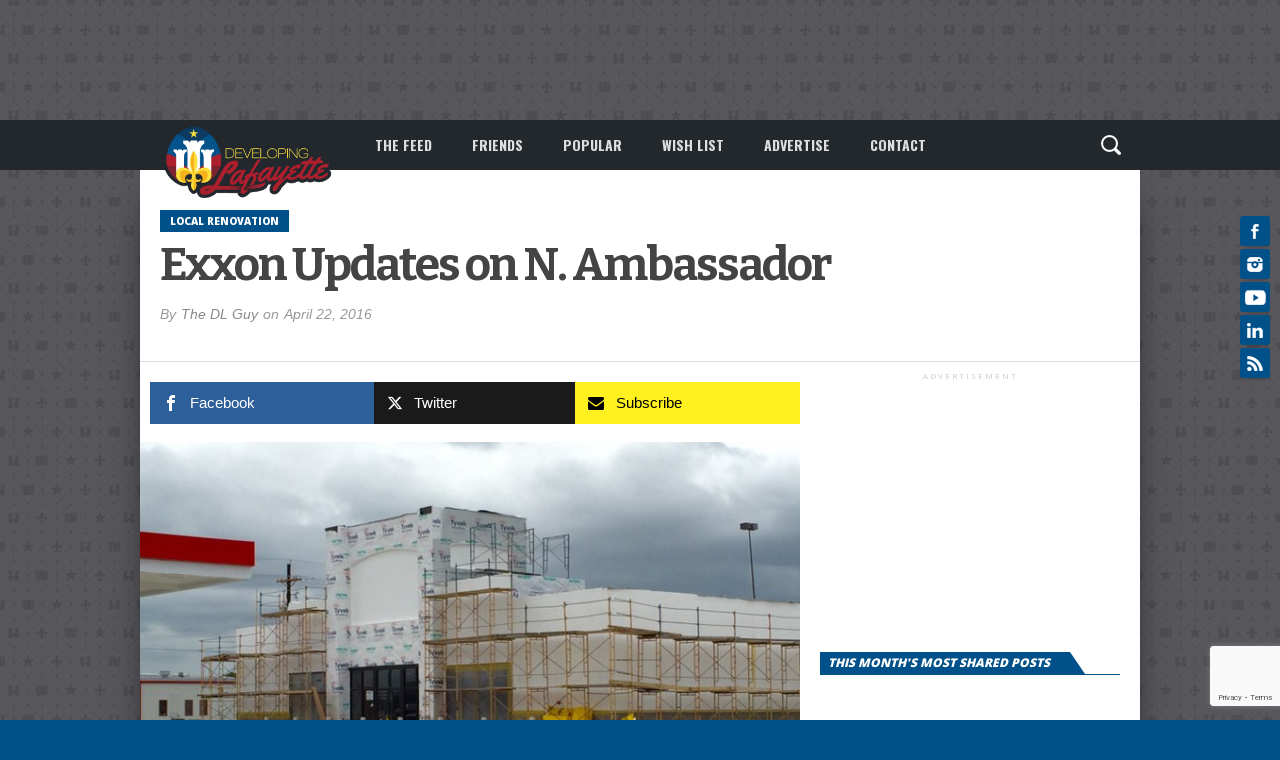

--- FILE ---
content_type: text/html; charset=UTF-8
request_url: https://developinglafayette.com/wp/exxon-updates-on-n-ambassador-2/
body_size: 74610
content:
<!DOCTYPE html>
<html xmlns="https://www.w3.org/1999/xhtml" lang="en-US" id="html">
<head>
<meta http-equiv="Content-Type" content="text/html; charset=UTF-8" />
<meta name="viewport" content="width=device-width, initial-scale=1.0, maximum-scale=1.0" />

<script id="mcjs">
  !function(c,h,i,m,p){m=c.createElement(h),p=c.getElementsByTagName(h)[0],m.async=1,m.src=i,p.parentNode.insertBefore(m,p)}(document,"script","https://chimpstatic.com/mcjs-connected/js/users/fcaa584f9ed4aeec0b3fce096/f92547d4d5b18ac8eda5ba9d3.js");
</script>


<link rel="shortcut icon" href="/wp-content/logos/DL2016_16x16_Favicon.png" /><link rel="alternate" type="application/rss+xml" title="RSS 2.0" href="https://developinglafayette.com/feed/" />
<link rel="alternate" type="text/xml" title="RSS .92" href="https://developinglafayette.com/feed/rss/" />
<link rel="alternate" type="application/atom+xml" title="Atom 0.3" href="https://developinglafayette.com/feed/atom/" />
<link rel="pingback" href="https://developinglafayette.com/xmlrpc.php" />

<meta property="og:image" content="https://developinglafayette.com/wp-content/uploads/2016/04/img_6760-660x400.jpg" />

<meta property="og:type" content="article" />
<meta property="og:description" content="We recently passed by the rebuilding progress of the Exxon at 202 N. Ambassador and saw that work had started [&hellip;]" />
<link rel="author" href=""/>


<!-- Global site tag (gtag.js) - Google Analytics -->
<script async src="https://www.googletagmanager.com/gtag/js?id=UA-41410612-1"></script>
<script>
  window.dataLayer = window.dataLayer || [];
  function gtag(){dataLayer.push(arguments);}
  gtag('js', new Date());

  gtag('config', 'UA-41410612-1');
</script>

<title>Exxon Updates on N. Ambassador &#8211; Developing Lafayette</title>
<meta name='robots' content='max-image-preview:large' />
<link rel="alternate" type="application/rss+xml" title="Developing Lafayette &raquo; Feed" href="https://developinglafayette.com/feed/" />
<link rel="alternate" type="application/rss+xml" title="Developing Lafayette &raquo; Comments Feed" href="https://developinglafayette.com/comments/feed/" />
<script type="text/javascript">
window._wpemojiSettings = {"baseUrl":"https:\/\/s.w.org\/images\/core\/emoji\/14.0.0\/72x72\/","ext":".png","svgUrl":"https:\/\/s.w.org\/images\/core\/emoji\/14.0.0\/svg\/","svgExt":".svg","source":{"concatemoji":"https:\/\/developinglafayette.com\/wp-includes\/js\/wp-emoji-release.min.js?ver=6.1.9"}};
/*! This file is auto-generated */
!function(e,a,t){var n,r,o,i=a.createElement("canvas"),p=i.getContext&&i.getContext("2d");function s(e,t){var a=String.fromCharCode,e=(p.clearRect(0,0,i.width,i.height),p.fillText(a.apply(this,e),0,0),i.toDataURL());return p.clearRect(0,0,i.width,i.height),p.fillText(a.apply(this,t),0,0),e===i.toDataURL()}function c(e){var t=a.createElement("script");t.src=e,t.defer=t.type="text/javascript",a.getElementsByTagName("head")[0].appendChild(t)}for(o=Array("flag","emoji"),t.supports={everything:!0,everythingExceptFlag:!0},r=0;r<o.length;r++)t.supports[o[r]]=function(e){if(p&&p.fillText)switch(p.textBaseline="top",p.font="600 32px Arial",e){case"flag":return s([127987,65039,8205,9895,65039],[127987,65039,8203,9895,65039])?!1:!s([55356,56826,55356,56819],[55356,56826,8203,55356,56819])&&!s([55356,57332,56128,56423,56128,56418,56128,56421,56128,56430,56128,56423,56128,56447],[55356,57332,8203,56128,56423,8203,56128,56418,8203,56128,56421,8203,56128,56430,8203,56128,56423,8203,56128,56447]);case"emoji":return!s([129777,127995,8205,129778,127999],[129777,127995,8203,129778,127999])}return!1}(o[r]),t.supports.everything=t.supports.everything&&t.supports[o[r]],"flag"!==o[r]&&(t.supports.everythingExceptFlag=t.supports.everythingExceptFlag&&t.supports[o[r]]);t.supports.everythingExceptFlag=t.supports.everythingExceptFlag&&!t.supports.flag,t.DOMReady=!1,t.readyCallback=function(){t.DOMReady=!0},t.supports.everything||(n=function(){t.readyCallback()},a.addEventListener?(a.addEventListener("DOMContentLoaded",n,!1),e.addEventListener("load",n,!1)):(e.attachEvent("onload",n),a.attachEvent("onreadystatechange",function(){"complete"===a.readyState&&t.readyCallback()})),(e=t.source||{}).concatemoji?c(e.concatemoji):e.wpemoji&&e.twemoji&&(c(e.twemoji),c(e.wpemoji)))}(window,document,window._wpemojiSettings);
</script>
<style type="text/css">
img.wp-smiley,
img.emoji {
	display: inline !important;
	border: none !important;
	box-shadow: none !important;
	height: 1em !important;
	width: 1em !important;
	margin: 0 0.07em !important;
	vertical-align: -0.1em !important;
	background: none !important;
	padding: 0 !important;
}
</style>
	<style type="text/css">
</style><link rel='stylesheet' id='wp-block-library-css' href='https://developinglafayette.com/wp-includes/css/dist/block-library/style.min.css?ver=6.1.9' type='text/css' media='all' />
<style id='wp-block-library-inline-css' type='text/css'>
.has-text-align-justify{text-align:justify;}
</style>
<link rel='stylesheet' id='classic-theme-styles-css' href='https://developinglafayette.com/wp-includes/css/classic-themes.min.css?ver=1' type='text/css' media='all' />
<style id='global-styles-inline-css' type='text/css'>
body{--wp--preset--color--black: #000000;--wp--preset--color--cyan-bluish-gray: #abb8c3;--wp--preset--color--white: #ffffff;--wp--preset--color--pale-pink: #f78da7;--wp--preset--color--vivid-red: #cf2e2e;--wp--preset--color--luminous-vivid-orange: #ff6900;--wp--preset--color--luminous-vivid-amber: #fcb900;--wp--preset--color--light-green-cyan: #7bdcb5;--wp--preset--color--vivid-green-cyan: #00d084;--wp--preset--color--pale-cyan-blue: #8ed1fc;--wp--preset--color--vivid-cyan-blue: #0693e3;--wp--preset--color--vivid-purple: #9b51e0;--wp--preset--gradient--vivid-cyan-blue-to-vivid-purple: linear-gradient(135deg,rgba(6,147,227,1) 0%,rgb(155,81,224) 100%);--wp--preset--gradient--light-green-cyan-to-vivid-green-cyan: linear-gradient(135deg,rgb(122,220,180) 0%,rgb(0,208,130) 100%);--wp--preset--gradient--luminous-vivid-amber-to-luminous-vivid-orange: linear-gradient(135deg,rgba(252,185,0,1) 0%,rgba(255,105,0,1) 100%);--wp--preset--gradient--luminous-vivid-orange-to-vivid-red: linear-gradient(135deg,rgba(255,105,0,1) 0%,rgb(207,46,46) 100%);--wp--preset--gradient--very-light-gray-to-cyan-bluish-gray: linear-gradient(135deg,rgb(238,238,238) 0%,rgb(169,184,195) 100%);--wp--preset--gradient--cool-to-warm-spectrum: linear-gradient(135deg,rgb(74,234,220) 0%,rgb(151,120,209) 20%,rgb(207,42,186) 40%,rgb(238,44,130) 60%,rgb(251,105,98) 80%,rgb(254,248,76) 100%);--wp--preset--gradient--blush-light-purple: linear-gradient(135deg,rgb(255,206,236) 0%,rgb(152,150,240) 100%);--wp--preset--gradient--blush-bordeaux: linear-gradient(135deg,rgb(254,205,165) 0%,rgb(254,45,45) 50%,rgb(107,0,62) 100%);--wp--preset--gradient--luminous-dusk: linear-gradient(135deg,rgb(255,203,112) 0%,rgb(199,81,192) 50%,rgb(65,88,208) 100%);--wp--preset--gradient--pale-ocean: linear-gradient(135deg,rgb(255,245,203) 0%,rgb(182,227,212) 50%,rgb(51,167,181) 100%);--wp--preset--gradient--electric-grass: linear-gradient(135deg,rgb(202,248,128) 0%,rgb(113,206,126) 100%);--wp--preset--gradient--midnight: linear-gradient(135deg,rgb(2,3,129) 0%,rgb(40,116,252) 100%);--wp--preset--duotone--dark-grayscale: url('#wp-duotone-dark-grayscale');--wp--preset--duotone--grayscale: url('#wp-duotone-grayscale');--wp--preset--duotone--purple-yellow: url('#wp-duotone-purple-yellow');--wp--preset--duotone--blue-red: url('#wp-duotone-blue-red');--wp--preset--duotone--midnight: url('#wp-duotone-midnight');--wp--preset--duotone--magenta-yellow: url('#wp-duotone-magenta-yellow');--wp--preset--duotone--purple-green: url('#wp-duotone-purple-green');--wp--preset--duotone--blue-orange: url('#wp-duotone-blue-orange');--wp--preset--font-size--small: 13px;--wp--preset--font-size--medium: 20px;--wp--preset--font-size--large: 36px;--wp--preset--font-size--x-large: 42px;}.has-black-color{color: var(--wp--preset--color--black) !important;}.has-cyan-bluish-gray-color{color: var(--wp--preset--color--cyan-bluish-gray) !important;}.has-white-color{color: var(--wp--preset--color--white) !important;}.has-pale-pink-color{color: var(--wp--preset--color--pale-pink) !important;}.has-vivid-red-color{color: var(--wp--preset--color--vivid-red) !important;}.has-luminous-vivid-orange-color{color: var(--wp--preset--color--luminous-vivid-orange) !important;}.has-luminous-vivid-amber-color{color: var(--wp--preset--color--luminous-vivid-amber) !important;}.has-light-green-cyan-color{color: var(--wp--preset--color--light-green-cyan) !important;}.has-vivid-green-cyan-color{color: var(--wp--preset--color--vivid-green-cyan) !important;}.has-pale-cyan-blue-color{color: var(--wp--preset--color--pale-cyan-blue) !important;}.has-vivid-cyan-blue-color{color: var(--wp--preset--color--vivid-cyan-blue) !important;}.has-vivid-purple-color{color: var(--wp--preset--color--vivid-purple) !important;}.has-black-background-color{background-color: var(--wp--preset--color--black) !important;}.has-cyan-bluish-gray-background-color{background-color: var(--wp--preset--color--cyan-bluish-gray) !important;}.has-white-background-color{background-color: var(--wp--preset--color--white) !important;}.has-pale-pink-background-color{background-color: var(--wp--preset--color--pale-pink) !important;}.has-vivid-red-background-color{background-color: var(--wp--preset--color--vivid-red) !important;}.has-luminous-vivid-orange-background-color{background-color: var(--wp--preset--color--luminous-vivid-orange) !important;}.has-luminous-vivid-amber-background-color{background-color: var(--wp--preset--color--luminous-vivid-amber) !important;}.has-light-green-cyan-background-color{background-color: var(--wp--preset--color--light-green-cyan) !important;}.has-vivid-green-cyan-background-color{background-color: var(--wp--preset--color--vivid-green-cyan) !important;}.has-pale-cyan-blue-background-color{background-color: var(--wp--preset--color--pale-cyan-blue) !important;}.has-vivid-cyan-blue-background-color{background-color: var(--wp--preset--color--vivid-cyan-blue) !important;}.has-vivid-purple-background-color{background-color: var(--wp--preset--color--vivid-purple) !important;}.has-black-border-color{border-color: var(--wp--preset--color--black) !important;}.has-cyan-bluish-gray-border-color{border-color: var(--wp--preset--color--cyan-bluish-gray) !important;}.has-white-border-color{border-color: var(--wp--preset--color--white) !important;}.has-pale-pink-border-color{border-color: var(--wp--preset--color--pale-pink) !important;}.has-vivid-red-border-color{border-color: var(--wp--preset--color--vivid-red) !important;}.has-luminous-vivid-orange-border-color{border-color: var(--wp--preset--color--luminous-vivid-orange) !important;}.has-luminous-vivid-amber-border-color{border-color: var(--wp--preset--color--luminous-vivid-amber) !important;}.has-light-green-cyan-border-color{border-color: var(--wp--preset--color--light-green-cyan) !important;}.has-vivid-green-cyan-border-color{border-color: var(--wp--preset--color--vivid-green-cyan) !important;}.has-pale-cyan-blue-border-color{border-color: var(--wp--preset--color--pale-cyan-blue) !important;}.has-vivid-cyan-blue-border-color{border-color: var(--wp--preset--color--vivid-cyan-blue) !important;}.has-vivid-purple-border-color{border-color: var(--wp--preset--color--vivid-purple) !important;}.has-vivid-cyan-blue-to-vivid-purple-gradient-background{background: var(--wp--preset--gradient--vivid-cyan-blue-to-vivid-purple) !important;}.has-light-green-cyan-to-vivid-green-cyan-gradient-background{background: var(--wp--preset--gradient--light-green-cyan-to-vivid-green-cyan) !important;}.has-luminous-vivid-amber-to-luminous-vivid-orange-gradient-background{background: var(--wp--preset--gradient--luminous-vivid-amber-to-luminous-vivid-orange) !important;}.has-luminous-vivid-orange-to-vivid-red-gradient-background{background: var(--wp--preset--gradient--luminous-vivid-orange-to-vivid-red) !important;}.has-very-light-gray-to-cyan-bluish-gray-gradient-background{background: var(--wp--preset--gradient--very-light-gray-to-cyan-bluish-gray) !important;}.has-cool-to-warm-spectrum-gradient-background{background: var(--wp--preset--gradient--cool-to-warm-spectrum) !important;}.has-blush-light-purple-gradient-background{background: var(--wp--preset--gradient--blush-light-purple) !important;}.has-blush-bordeaux-gradient-background{background: var(--wp--preset--gradient--blush-bordeaux) !important;}.has-luminous-dusk-gradient-background{background: var(--wp--preset--gradient--luminous-dusk) !important;}.has-pale-ocean-gradient-background{background: var(--wp--preset--gradient--pale-ocean) !important;}.has-electric-grass-gradient-background{background: var(--wp--preset--gradient--electric-grass) !important;}.has-midnight-gradient-background{background: var(--wp--preset--gradient--midnight) !important;}.has-small-font-size{font-size: var(--wp--preset--font-size--small) !important;}.has-medium-font-size{font-size: var(--wp--preset--font-size--medium) !important;}.has-large-font-size{font-size: var(--wp--preset--font-size--large) !important;}.has-x-large-font-size{font-size: var(--wp--preset--font-size--x-large) !important;}
.wp-block-navigation a:where(:not(.wp-element-button)){color: inherit;}
:where(.wp-block-columns.is-layout-flex){gap: 2em;}
.wp-block-pullquote{font-size: 1.5em;line-height: 1.6;}
</style>
<link rel='stylesheet' id='arve-main-css' href='https://developinglafayette.com/wp-content/plugins/advanced-responsive-video-embedder/build/main.css?ver=70807f607880d07700da' type='text/css' media='all' />
<link rel='stylesheet' id='wpcf7-stripe-css' href='https://developinglafayette.com/wp-content/plugins/contact-form-7/modules/stripe/style.css?ver=5.7.2' type='text/css' media='all' />
<link rel='stylesheet' id='contact-form-7-css' href='https://developinglafayette.com/wp-content/plugins/contact-form-7/includes/css/styles.css?ver=5.7.2' type='text/css' media='all' />
<link rel='stylesheet' id='mashsb-styles-css' href='https://developinglafayette.com/wp-content/plugins/mashsharer/assets/css/mashsb.min.css?ver=4.0.47' type='text/css' media='all' />
<style id='mashsb-styles-inline-css' type='text/css'>
.mashsb-count {color:#0084B4;}@media only screen and (min-width:568px){.mashsb-buttons a {min-width: 177px;}}
</style>
<link rel='stylesheet' id='secondline-psb-subscribe-button-styles-css' href='https://developinglafayette.com/wp-content/plugins/podcast-subscribe-buttons/assets/css/secondline-psb-styles.css?ver=6.1.9' type='text/css' media='all' />
<link rel='stylesheet' id='parent-style-css' href='https://developinglafayette.com/wp-content/themes/osage/style.css?ver=6.1.9' type='text/css' media='all' />
<link rel='stylesheet' id='child-style-css' href='https://developinglafayette.com/wp-content/themes/osage-child/style.css?ver=1.2' type='text/css' media='all' />
<link rel='stylesheet' id='mvp-style-css' href='https://developinglafayette.com/wp-content/themes/osage-child/style.css?ver=6.1.9' type='text/css' media='all' />
<link rel='stylesheet' id='reset-css' href='https://developinglafayette.com/wp-content/themes/osage/css/reset.css?ver=6.1.9' type='text/css' media='all' />
<link rel='stylesheet' id='media-queries-css' href='https://developinglafayette.com/wp-content/themes/osage/css/media-queries.css?ver=6.1.9' type='text/css' media='all' />
<link rel='stylesheet' id='menufication-css' href='https://developinglafayette.com/wp-content/themes/osage/css/menufication.css?ver=6.1.9' type='text/css' media='all' />
<link rel='stylesheet' id='jetpack_css-css' href='https://developinglafayette.com/wp-content/plugins/jetpack/css/jetpack.css?ver=9.6.1' type='text/css' media='all' />
<link rel='stylesheet' id='menufication-css-css' href='https://developinglafayette.com/wp-content/plugins/menufication/css/menufication.min.css?ver=6.1.9' type='text/css' media='all' />
<script async="async" type='text/javascript' src='https://developinglafayette.com/wp-content/plugins/advanced-responsive-video-embedder/build/main.js?ver=70807f607880d07700da' id='arve-main-js'></script>
<script type='text/javascript' src='https://js.stripe.com/v3/' id='stripe-js'></script>
<script type='text/javascript' src='https://developinglafayette.com/wp-includes/js/jquery/jquery.min.js?ver=3.6.1' id='jquery-core-js'></script>
<script type='text/javascript' src='https://developinglafayette.com/wp-includes/js/jquery/jquery-migrate.min.js?ver=3.3.2' id='jquery-migrate-js'></script>
<script type='text/javascript' id='mashsb-js-extra'>
/* <![CDATA[ */
var mashsb = {"shares":"101","round_shares":"1","animate_shares":"0","dynamic_buttons":"0","share_url":"https:\/\/developinglafayette.com\/wp\/exxon-updates-on-n-ambassador-2\/","title":"Exxon+Updates+on+N.+Ambassador","image":"https:\/\/developinglafayette.com\/wp-content\/uploads\/2016\/04\/img_6760.jpg","desc":"We recently passed by the rebuilding progress of the Exxon at 202 N. Ambassador and saw that work had started on the pumps. The outside of the building is getting some of its final touches \u2026","hashtag":"@whatsthe_dl","subscribe":"link","subscribe_url":"http:\/\/eepurl.com\/dF-US1","activestatus":"1","singular":"1","twitter_popup":"1","refresh":"0","nonce":"224edd9024","postid":"10741","servertime":"1769004047","ajaxurl":"https:\/\/developinglafayette.com\/wp-admin\/admin-ajax.php"};
/* ]]> */
</script>
<script type='text/javascript' src='https://developinglafayette.com/wp-content/plugins/mashsharer/assets/js/mashsb.min.js?ver=4.0.47' id='mashsb-js'></script>
<script type='text/javascript' id='menufication-js-js-extra'>
/* <![CDATA[ */
var wp_menufication = {"element":"#wp_menufication","enable_menufication":"on","headerLogo":"https:\/\/developinglafayette.com\/wp-content\/uploads\/2017\/01\/New2016DLogo_MobileNavHeader-3.png","headerLogoLink":"https:\/\/developinglafayette.com","menuLogo":"https:\/\/developinglafayette.com\/wp-content\/uploads\/2017\/01\/New2016DLogo_MobileNav-1.png","menuText":"","triggerWidth":"770","addHomeLink":null,"addHomeText":"Feed","addSearchField":"on","hideDefaultMenu":"on","onlyMobile":"on","direction":"left","theme":"dark","childMenuSupport":"on","childMenuSelector":"sub-menu, children","activeClassSelector":"current-menu-item, current-page-item, active","enableSwipe":"on","doCapitalization":null,"supportAndroidAbove":"3.5","disableSlideScaling":null,"toggleElement":"","customMenuElement":"","customFixedHeader":"","addToFixedHolder":"","page_menu_support":null,"wrapTagsInList":"","allowedTags":"DIV, NAV, UL, OL, LI, A, P, H1, H2, H3, H4, SPAN, FORM, INPUT, SEARCH","customCSS":"","is_page_menu":"","enableMultiple":"","is_user_logged_in":""};
/* ]]> */
</script>
<script type='text/javascript' src='https://developinglafayette.com/wp-content/plugins/menufication/js/jquery.menufication.min.js?ver=6.1.9' id='menufication-js-js'></script>
<script type='text/javascript' src='https://developinglafayette.com/wp-content/plugins/menufication/js/menufication-setup.js?ver=6.1.9' id='menufication-js-setup-js'></script>
<link rel="https://api.w.org/" href="https://developinglafayette.com/wp-json/" /><link rel="alternate" type="application/json" href="https://developinglafayette.com/wp-json/wp/v2/posts/10741" /><link rel="EditURI" type="application/rsd+xml" title="RSD" href="https://developinglafayette.com/xmlrpc.php?rsd" />
<link rel="wlwmanifest" type="application/wlwmanifest+xml" href="https://developinglafayette.com/wp-includes/wlwmanifest.xml" />
<meta name="generator" content="WordPress 6.1.9" />
<link rel="canonical" href="https://developinglafayette.com/wp/exxon-updates-on-n-ambassador-2/" />
<link rel='shortlink' href='https://developinglafayette.com/?p=10741' />
<link rel="alternate" type="application/json+oembed" href="https://developinglafayette.com/wp-json/oembed/1.0/embed?url=https%3A%2F%2Fdevelopinglafayette.com%2Fwp%2Fexxon-updates-on-n-ambassador-2%2F" />
<link rel="alternate" type="text/xml+oembed" href="https://developinglafayette.com/wp-json/oembed/1.0/embed?url=https%3A%2F%2Fdevelopinglafayette.com%2Fwp%2Fexxon-updates-on-n-ambassador-2%2F&#038;format=xml" />
<script type="text/javascript">
  (function(c) {
    var script = document.createElement("script");
    script.src = "https://js.memberful.com/embed.js";
    script.onload = function() { Memberful.setup(c) };
    document.head.appendChild(script);
  })({
    site: ["https:\/\/dl.memberful.com"]  });
</script>
		<script type="text/javascript">
				(function(c,l,a,r,i,t,y){
					c[a]=c[a]||function(){(c[a].q=c[a].q||[]).push(arguments)};t=l.createElement(r);t.async=1;
					t.src="https://www.clarity.ms/tag/"+i+"?ref=wordpress";y=l.getElementsByTagName(r)[0];y.parentNode.insertBefore(t,y);
				})(window, document, "clarity", "script", "v1wy81eyk9");
		</script>
		<style type='text/css'>img#wpstats{display:none}</style>
		
<style type='text/css'>

@import url(//fonts.googleapis.com/css?family=Open+Sans:100,200,300,400,500,600,700,800,900|Oswald:100,200,300,400,500,600,700,800,900|Bitter:100,200,300,400,500,600,700,800,900|Acme:400|Oswald:400,700|Open+Sans:400,700,800&subset=latin,latin-ext,cyrillic,cyrillic-ext,greek-ext,greek,vietnamese);

a, a:visited {
	color: #8a8a8a;
	}

a:hover,
h2 a:hover,
#sidebar-wrapper .sidebar-list-text p a:hover,
#footer-widget-wrapper .sidebar-list-text p a:hover,
#footer-nav .menu li a:hover {
	color: #8a8a8a;
	}

#wallpaper {
	background: url() no-repeat 50% 0;
	}

#info-wrapper,
span.post-header,
h4.widget-header,
h4.sidebar-header,
h1.cat-title,
span.post-header {
	background: #00518A;
	}

span.home-header-wrap h4.widget-header:after,
span.sidebar-header-wrap h4.sidebar-header:after,
h4.post-header span.post-header:after,
span.cat-title-contain h1.cat-title:after {
	border-color: transparent transparent transparent #00518A;
	}

span.home-header-wrap,
span.sidebar-header-wrap,
h4.post-header,
span.cat-title-contain {
	border-bottom: 1px solid #00518A;
	}

#social-sites-wrapper ul li,
nav .menu li:hover ul li a:hover,
h3.post-cat,
.woocommerce span.onsale,
.woocommerce-page span.onsale,
span.post-tags-header,
.post-tags a:hover,
span.post-tags-header,
.post-tags a:hover,
.tag-cloud a:hover,
 .woocommerce .widget_price_filter .ui-slider .ui-slider-range {
	background: #00518a;
	}

.woocommerce .widget_price_filter .ui-slider .ui-slider-handle {
	background-color: #00518a;
	}

.headlines-list h3,
nav .menu li:hover a,
h1.cat-heading,
.blog-layout1-text h3,
.blog-layout2-text h3 {
	color: #00518a;
	}

#nav-wrapper,
#search-bar {
	background: #23282D;
	}

nav .menu li a {
	color: #dedede;
	}

h2.featured-headline,
h2.standard-headline,
#content-area h1,
#content-area h2,
#content-area h3,
#content-area h4,
#content-area h5,
#content-area h6 {
	font-family: 'Open Sans', sans-serif;
	}

nav .menu li a {
	font-family: 'Oswald', sans-serif;
	}

.headlines-main-text h2 a,
#sidebar-wrapper .sidebar-list-text p a,
#footer-widget-wrapper .sidebar-list-text p a,
.blog-layout1-text h2 a,
.blog-layout2-text h2 a,
h1.story-title,
.related-text a,
.prev-post a,
.next-post a,
#woo-content h1.page-title,
#woo-content h1,
#woo-content h2,
#woo-content h3,
#woo-content h4,
#woo-content h5,
#woo-content h6,
h2.widget-feat-headline,
h2.widget-stand-headline {
	font-family: 'Bitter', sans-serif;
	}

#menufication-outer-wrap.menufication-transition-in #menufication-scroll-container {
	overflow-y: auto !important;
	}

</style>
	


<style type="text/css">
img[src*='https://developinglafayette.com/wp-content/uploads/2022/12/6c651615-5494-461f-8f76-d215380dd5a0-1.png'] {
  display: none;
}

img[src*='https://developinglafayette.com/wp-content/uploads/2022/12/08a42a4b-de65-46f3-898f-62a03139f1cf.png'] {
  display: none;
}

img[src*='https://developinglafayette.com/wp-content/uploads/2024/03/img_5281-1.jpg'] {
  display: none;
}

/* Style for the DL Friends color legend */
.legend-container {
    display: flex;
    flex-direction: column;
    align-items: center;
    margin-bottom: 20px;
}

/* Style for the color legend */
.legend {
    display: flex;
    justify-content: center;
    margin-bottom: 10px;
}

.legend-item {
    margin-right: 20px;
    padding: 5px 10px;
    border-radius: 5px;
    cursor: pointer;
    background-color: #f2f2f2; /* Default background color for buttons */
    color: #333; /* Button text color */
    text-decoration: none; /* Remove underline */
    transition: background-color 0.3s ease; /* Smooth hover transition */
}

.legend-item.new-member {
    background-color: #d3f4d1; /* Light green background for New Members */
}

.legend-item.veteran-member {
    background-color: #f2f2f2; /* Light gray background for Veteran Members */
}

.legend-item:hover {
    background-color: #ddd; /* Change background color on hover */
}

/* Style for the Friend Count */
.friend-count {
    font-size: 16px;
    color: #888;
}

/* Style for the DL Insider user list */
.dl-insider-users {
    display: grid;
    grid-template-columns: repeat(3, 1fr); /* Adjust column count as needed */
    gap: 20px; /* Adjust gap between users */
}

@media only screen and (max-width: 768px) {
    .dl-insider-users {
        grid-template-columns: repeat(2, 1fr); /* Adjust columns for smaller screens */
    }
}

.dl-insider-user {
    padding: 10px;
    border-radius: 5px;
    background-color: #ffffff; /* White background for user list items */
    box-shadow: 0 2px 4px rgba(0, 0, 0, 0.1); /* Light shadow for user list items */
    transition: background-color 0.3s ease; /* Smooth background color transition */
    color: #333; /* Text color for user names */
    font-size: 14px; /* Font size for user names */
}

.dl-insider-user.new-member {
    background-color: #d3f4d1; /* Light green background for New Members */
}

.dl-insider-user.veteran-member {
    background-color: #f2f2f2; /* Light gray background for Veteran Members */
}

.dl-insider-user:hover {
    background-color: #f9f9f9; /* Light background color on hover */
}

/* NY 2026 */

#nye-fireworks{
  position:fixed;
  inset:0;
  pointer-events:none;
  z-index:9999;
  overflow:hidden;
}

/* Ground glow */
.nye-ground-glow{
  position:absolute;
  bottom:-50px;
  width:640px;
  height:260px;
  transform:translateX(-50%);
  background:radial-gradient(ellipse at center,
    rgba(255,220,120,.6),
    rgba(255,140,80,.25),
    transparent 75%);
  filter:blur(2px);
  opacity:0;
  animation:groundGlow .8s ease-out forwards;
}
@keyframes groundGlow{
  0%{opacity:0;transform:translateX(-50%) scale(.9);}
  25%{opacity:1;}
  100%{opacity:0;transform:translateX(-50%) scale(1.08);}
}

/* Smoke */
.nye-smoke{
  position:absolute;
  width:14px;height:14px;
  border-radius:50%;
  background:rgba(220,220,220,.35);
  filter:blur(.6px);
  transform:translate(-50%,-50%);
  animation:smoke 1.4s ease-out forwards;
}
@keyframes smoke{
  to{transform:translate(-50%,-50%) translate(var(--sx),var(--sy)) scale(3.8);opacity:0;}
}

/* Rocket */
.nye-rocket{
  position:absolute;
  width:6px;height:6px;
  transform:translate(-50%,-50%);
  animation:launch var(--dur) cubic-bezier(.15,.85,.2,1) forwards;
}
.nye-rocket .head{
  width:6px;height:6px;
  border-radius:50%;
  background:#fff;
  box-shadow:0 0 16px rgba(255,255,255,.9);
}
.nye-rocket .trail{
  position:absolute;
  left:50%;top:50%;
  width:2px;height:260px;
  transform:translate(-50%,-100%);
  background:linear-gradient(to top,
    rgba(255,190,90,0),
    rgba(255,255,255,.95));
}
@keyframes launch{
  to{transform:translate(-50%,-50%) translate(var(--dx),var(--dy));opacity:0;}
}

/* Ascent sparks */
.nye-spark{
  position:absolute;
  width:3px;height:3px;
  border-radius:50%;
  background:rgba(255,230,160,.95);
  box-shadow:0 0 10px rgba(255,220,140,.8);
  transform:translate(-50%,-50%);
  animation:spark .6s ease-out forwards;
}
@keyframes spark{
  to{transform:translate(-50%,-50%) translate(var(--tx),var(--ty)) scale(.3);opacity:0;}
}

/* Burst */
.nye-burst{position:absolute;transform:translate(-50%,-50%);}
.nye-core{
  position:absolute;inset:0;
  border-radius:50%;
  animation:coreFade var(--bdur) ease-out forwards;
}
@keyframes coreFade{
  to{transform:scale(4.6);opacity:0;}
}
.nye-particle{
  position:absolute;
  left:50%;top:50%;
  width:4px;height:4px;
  border-radius:50%;
  animation:fly var(--bdur) ease-out forwards;
}
@keyframes fly{
  to{transform:translate(-50%,-50%) translate(var(--px),var(--py));opacity:0;}
}

/* Glitter */
.nye-glitter{
  position:absolute;
  width:2px;height:2px;
  border-radius:50%;
  background:#fff;
  animation:glitter 1.3s ease-out forwards;
}
@keyframes glitter{
  to{transform:translate(var(--gx),var(--gy)) scale(.2);opacity:0;}
}

/* Ending text */
.nye-message{
  position:absolute;inset:0;
  display:flex;
  align-items:center;
  justify-content:center;
  opacity:0;
  transform:translateY(10px);
  transition:.9s ease;
}
.nye-message.show{
  opacity:1;
  transform:translateY(0);
}
.nye-message-inner{
  padding:30px 36px;
  border-radius:24px;
  background:radial-gradient(circle at top,
    rgba(255,255,255,.14),
    rgba(0,0,0,.28));
  backdrop-filter:blur(6px);
  box-shadow:0 16px 50px rgba(0,0,0,.45);
  text-align:center;
  color:#fff;
  font-family:system-ui,-apple-system,Segoe UI,Roboto;
}
.nye-title{
  font-size:clamp(26px,3.2vw,52px);
  font-weight:800;
}
.nye-year{
  margin-top:14px;
  font-size:clamp(76px,10vw,170px);
  font-weight:900;
  letter-spacing:-.04em;
  background:linear-gradient(135deg,#ffe29a,#ff9a5a,#ff4d6d);
  -webkit-background-clip:text;
  color:transparent;
  text-shadow:0 0 40px rgba(255,160,110,.35);
}

/* Reduced motion */
@media (prefers-reduced-motion:reduce){
  #nye-fireworks{display:none;}
}</style>


<!-- WordPress Facebook Integration Begin -->
<!-- Facebook Pixel Code -->
<script>
!function(f,b,e,v,n,t,s){if(f.fbq)return;n=f.fbq=function(){n.callMethod?
n.callMethod.apply(n,arguments):n.queue.push(arguments)};if(!f._fbq)f._fbq=n;
n.push=n;n.loaded=!0;n.version='2.0';n.queue=[];t=b.createElement(e);t.async=!0;
t.src=v;s=b.getElementsByTagName(e)[0];s.parentNode.insertBefore(t,s)}(window,
document,'script','https://connect.facebook.net/en_US/fbevents.js');
fbq('init', '813934522095869', {}, {
    "agent": "wordpress-6.1.9-1.7.5"
});

fbq('track', 'PageView', {
    "source": "wordpress",
    "version": "6.1.9",
    "pluginVersion": "1.7.5"
});

<!-- Support AJAX add to cart -->
if(typeof jQuery != 'undefined') {
  jQuery(document).ready(function($){
    jQuery('body').on('added_to_cart', function(event) {

      // Ajax action.
      $.get('?wc-ajax=fb_inject_add_to_cart_event', function(data) {
        $('head').append(data);
      });

    });
  });
}
<!-- End Support AJAX add to cart -->

</script>
<!-- DO NOT MODIFY -->
<!-- End Facebook Pixel Code -->
<!-- WordPress Facebook Integration end -->
      
<!-- Facebook Pixel Code -->
<noscript>
<img height="1" width="1" style="display:none"
src="https://www.facebook.com/tr?id=813934522095869&ev=PageView&noscript=1"/>
</noscript>
<!-- DO NOT MODIFY -->
<!-- End Facebook Pixel Code -->
          <meta name="onesignal" content="wordpress-plugin"/>
            <script>

      window.OneSignal = window.OneSignal || [];

      OneSignal.push( function() {
        OneSignal.SERVICE_WORKER_UPDATER_PATH = "OneSignalSDKUpdaterWorker.js.php";
                      OneSignal.SERVICE_WORKER_PATH = "OneSignalSDKWorker.js.php";
                      OneSignal.SERVICE_WORKER_PARAM = { scope: "/" };
        OneSignal.setDefaultNotificationUrl("https://developinglafayette.com");
        var oneSignal_options = {};
        window._oneSignalInitOptions = oneSignal_options;

        oneSignal_options['wordpress'] = true;
oneSignal_options['appId'] = '8ce563b5-5d3f-481c-873a-552bb02a2d95';
oneSignal_options['allowLocalhostAsSecureOrigin'] = true;
oneSignal_options['welcomeNotification'] = { };
oneSignal_options['welcomeNotification']['title'] = "";
oneSignal_options['welcomeNotification']['message'] = "";
oneSignal_options['path'] = "https://developinglafayette.com/wp-content/plugins/onesignal-free-web-push-notifications/sdk_files/";
oneSignal_options['safari_web_id'] = "web.onesignal.auto.3cfe9839-ceab-4809-9212-172318dbfb2e";
oneSignal_options['persistNotification'] = true;
oneSignal_options['promptOptions'] = { };
oneSignal_options['notifyButton'] = { };
oneSignal_options['notifyButton']['enable'] = true;
oneSignal_options['notifyButton']['position'] = 'bottom-left';
oneSignal_options['notifyButton']['theme'] = 'default';
oneSignal_options['notifyButton']['size'] = 'small';
oneSignal_options['notifyButton']['showCredit'] = false;
oneSignal_options['notifyButton']['text'] = {};
oneSignal_options['notifyButton']['colors'] = {};
oneSignal_options['notifyButton']['colors']['circle.background'] = '#808080';
                OneSignal.init(window._oneSignalInitOptions);
                OneSignal.showSlidedownPrompt();      });

      function documentInitOneSignal() {
        var oneSignal_elements = document.getElementsByClassName("OneSignal-prompt");

        var oneSignalLinkClickHandler = function(event) { OneSignal.push(['registerForPushNotifications']); event.preventDefault(); };        for(var i = 0; i < oneSignal_elements.length; i++)
          oneSignal_elements[i].addEventListener('click', oneSignalLinkClickHandler, false);
      }

      if (document.readyState === 'complete') {
           documentInitOneSignal();
      }
      else {
           window.addEventListener("load", function(event){
               documentInitOneSignal();
          });
      }
    </script>
<style type="text/css" id="custom-background-css">
body.custom-background { background-color: #005289; background-image: url("https://developinglafayette.com/wp-content/uploads/2022/03/DL_DarkGrey-1.jpg"); background-position: center center; background-size: contain; background-repeat: repeat; background-attachment: fixed; }
</style>
	<style class="wpcode-css-snippet">#mc_embed_signup form {
	padding: 0 !important;
	font-family: 'Open Sans', sans-serif;
}

#mc_embed_signup h2 {
    color: #00518A;
	font-style: italic;
    font-size: 24px !important;
    border-bottom: 1px solid #00518A;
}

.footer-widget #mc_embed_signup h2 {
    font: 800 16px/100% 'Open Sans', sans-serif;
	border-bottom: none;
	font-size: 16px !important;
	color: #777;
	text-transform: uppercase;
	margin: 20px 0 12px;
}

#mc_embed_signup .indicates-required {
	display: none;
}

.textwidget.custom-html-widget #mc_embed_signup .mc-field-group.input-group label {
	position: relative;
    bottom: 1px;
    left: 3px;
}

.textwidget.custom-html-widget #mc_embed_signup .button {
	background-color: #00518A;
	height: unset;
	line-height: unset;
	padding: 8px 18px;
}

#mc_embed_signup .mc-field-group {
	padding-bottom: 10px;
}

.textwidget.custom-html-widget #mc_embed_signup .button:hover {
	background-color: #AAA;
}

.textwidget.custom-html-widget #mc_embed_signup .button:active,
.textwidget.custom-html-widget #mc_embed_signup .button:active:hover {
	background-color: #888;
}

/* Hides frequency checkboxes */
#mc_embed_signup_scroll > div.mc-field-group.input-group {
	display: none;
}</style><script>console.log("Newsletter widget patch")
document.addEventListener("DOMContentLoaded", (e) => {
	updateNewsletterWidgets();
}, {once: true})

function updateNewsletterWidgets() {
	
	const weeklyCheckboxes = document.querySelectorAll("#mc_embed_signup_scroll > div.mc-field-group.input-group > ul > li:nth-child(2) > input");
	
	weeklyCheckboxes[0].checked = true;
	weeklyCheckboxes[1].checked = true;
	
	const heading = document.querySelector("#mc_embed_signup h2");
	if(heading) {heading.innerHTML = `Subscribe to the DL Digest`}
}
</script>
<!-- Jetpack Open Graph Tags -->
<meta property="og:type" content="article" />
<meta property="og:title" content="Exxon Updates on N. Ambassador" />
<meta property="og:url" content="https://developinglafayette.com/wp/exxon-updates-on-n-ambassador-2/" />
<meta property="og:description" content="We recently passed by the rebuilding progress of the Exxon at 202 N. Ambassador and saw that work had started on the pumps. The outside of the building is getting some of its final touches as well.…" />
<meta property="article:published_time" content="2016-04-23T04:04:58+00:00" />
<meta property="article:modified_time" content="2016-04-23T04:04:58+00:00" />
<meta property="og:site_name" content="Developing Lafayette" />
<meta property="og:image" content="https://developinglafayette.com/wp-content/uploads/2016/04/img_6760.jpg" />
<meta property="og:image:width" content="700" />
<meta property="og:image:height" content="524" />
<meta property="og:locale" content="en_US" />
<meta name="twitter:text:title" content="Exxon Updates on N. Ambassador" />
<meta name="twitter:image" content="https://developinglafayette.com/wp-content/uploads/2016/04/img_6760.jpg?w=640" />
<meta name="twitter:card" content="summary_large_image" />

<!-- End Jetpack Open Graph Tags -->
<link rel="icon" href="https://developinglafayette.com/wp-content/uploads/2017/11/cropped-DL2016_Favicon-32x32.png" sizes="32x32" />
<link rel="icon" href="https://developinglafayette.com/wp-content/uploads/2017/11/cropped-DL2016_Favicon-192x192.png" sizes="192x192" />
<link rel="apple-touch-icon" href="https://developinglafayette.com/wp-content/uploads/2017/11/cropped-DL2016_Favicon-180x180.png" />
<meta name="msapplication-TileImage" content="https://developinglafayette.com/wp-content/uploads/2017/11/cropped-DL2016_Favicon-270x270.png" />
		<style type="text/css" id="wp-custom-css">
			.buttonizer.buttonizer-mobile-has-1 .buttonizer-button.button-mobile-1 {
    width: 56px;
    height: 56px;
    left: 0 !important;
    bottom: 0 !important;
    top: -35px !important;
    opacity: 1;
    visibility: visible;
    transform: scale(1) !important;
}

.buttonizer .buttonizer-button {
    display: block;
    top: -35px;
    cursor: pointer;
    outline: none;
    position: relative;
    width: 56px;
    height: 56px;
    max-width: none !important;
    color: #FFFFFF;
    background: #48A4DC;
    box-shadow: 0 2px 5px 0 rgba(0,0,0,0.16), 0 2px 10px 0 rgba(0,0,0,0.12);
    text-align: center;
    text-decoration: none;
    margin-top: 5px;
    border-radius: 50%;
    -moz-border-radius: 50%;
    -webkit-border-radius: 50%;
    transition: all 0.2s ease-in-out;
    -moz-transition: all 0.2s ease-in-out;
    -webkit-transition: all 0.2s ease-in-out;
    -o-transition: all 0.2s ease-in-out;
    user-select: none;
    -moz-user-select: none;
    -webkit-user-drag: none;
    -webkit-user-select: none;
    -ms-user-select: none;
}

.buttonizer.buttonizer-style-default.bottom.right .buttonizer-button-list {
    flex-direction: column-reverse;
    bottom: 70px;
}		</style>
		
<script async='async' src='https://www.googletagservices.com/tag/js/gpt.js'></script>
<script>
  var googletag = googletag || {};
  googletag.cmd = googletag.cmd || [];
</script>

<script>
  googletag.cmd.push(function() {
    googletag.defineSlot('/21301916/300x250', [300, 250], 'div-gpt-ad-1513285359352-0').addService(googletag.pubads());
    googletag.defineSlot('/21301916/300x250x2', [300, 250], 'div-gpt-ad-1513285359352-1').addService(googletag.pubads());
    googletag.defineSlot('/21301916/300x250x3', [300, 250], 'div-gpt-ad-1513285359352-2').addService(googletag.pubads());
    googletag.defineSlot('/21301916/300x600', [300, 600], 'div-gpt-ad-1513285359352-3').addService(googletag.pubads());
    googletag.defineSlot('/21301916/320x50xMobile', [320, 50], 'div-gpt-ad-1571759926177-0').addService(googletag.pubads());
    googletag.defineSlot('/21301916/728x90', [728, 90], 'div-gpt-ad-1513285359352-5').addService(googletag.pubads());
    googletag.defineSlot('/21301916/728x90x2', [728, 90], 'div-gpt-ad-1513285359352-6').addService(googletag.pubads());
    googletag.pubads().enableSingleRequest();
    googletag.enableServices();
  });
</script>

<script type="text/javascript">var _sf_startpt=(new Date()).getTime()</script>

<script type="application/javascript">
  (function(b, o, n, g, s, r, c) { if (b[s]) return; b[s] = {}; b[s].scriptToken = "Xy0xMTE1MzQ0NDc"; r = o.createElement(n); c = o.getElementsByTagName(n)[0]; r.async = 1; r.src = g; r.id = s + n; c.parentNode.insertBefore(r, c); })(window, document, "script", "//cdn.oribi.io/Xy0xMTE1MzQ0NDc/oribi.js", "ORIBI");
</script>
	
</head>

<body class="post-template-default single single-post postid-10741 single-format-standard custom-background">
<div id="social-sites-wrapper">
	<ul>
					<li><a href="https://facebook.com/developinglafayette" alt="Facebook" class="fb-but3" target="_blank"></a></li>
											<li><a href="https://instagram.com/developinglafayette" alt="Instagram" class="instagram-but3" target="_blank"></a></li>
											<li><a href="https://www.youtube.com/channel/UCQjwuK2DrOD8aFEY0LfqUiA" alt="YouTube" class="youtube-but3" target="_blank"></a></li>
							<li><a href="https://www.linkedin.com/company/25033216/" alt="Linkedin" class="linkedin-but3" target="_blank"></a></li>
							<li><a href="https://developinglafayette.com/feed/rss/" alt="RSS Feed" class="rss-but3"></a></li>
			</ul>
</div><!--social-sites-wrapper-->
<div id="site">
	<div id="header-top-wrapper">
									<div id="leaderboard">
					<center><!-- /21301916/728x90 -->
<div id='div-gpt-ad-1513285359352-5' style='height:90px; width:728px;'>
<script>
googletag.cmd.push(function() { googletag.display('div-gpt-ad-1513285359352-5'); });
</script>
</div>
</center>				</div><!--leaderboard-->
										</div><!--header-top-wrapper-->
	<div id="boxed-wrapper">
	<div id="nav-wrapper">
		<div id="nav-container">
																<div id="nav-logo">
											<a itemprop="url" href="https://developinglafayette.com"><img itemprop="logo" src="/wp-content/logos/New2016DLogo_nav2.png" alt="Developing Lafayette" /></a>
									</div><!--nav-logo-->
						<nav>
				<div class="menu-site-menu-2021-container"><ul id="menu-site-menu-2021" class="menu"><div id='wp_menufication'><li class="menufication-search-holder"><form method="get" id="searchform" action="https://developinglafayette.com/">
	<input type="text" name="s" id="s" value="Search" onfocus='if (this.value == "Search") { this.value = ""; }' onblur='if (this.value == "") { this.value = "Search"; }' />
	<input type="hidden" id="searchsubmit" value="Search" />
</form></li><li id="menu-item-12335" class="menu-item menu-item-type-post_type menu-item-object-page menu-item-home menu-item-has-children menu-item-12335"><a href="https://developinglafayette.com/">The Feed</a>
<ul class="sub-menu">
	<li id="menu-item-12334" class="menu-item menu-item-type-post_type menu-item-object-page menu-item-12334"><a href="https://developinglafayette.com/subscribe/">Subscribe To Feed Digest</a></li>
	<li id="menu-item-20115" class="menu-item menu-item-type-post_type menu-item-object-page menu-item-20115"><a href="https://developinglafayette.com/subscribe-to-podcast/">Listen To Our Podcast</a></li>
	<li id="menu-item-32204" class="menu-item menu-item-type-custom menu-item-object-custom menu-item-32204"><a href="https://www.youtube.com/channel/UCKXF7OdzVXyAJlBrAGdgyDA/featured?sub_confirmation=1">Watch Our Podcast</a></li>
	<li id="menu-item-32065" class="menu-item menu-item-type-custom menu-item-object-custom menu-item-32065"><a href="https://scoutrec.com/commercial-sales-reports-lafayette-la/">Commercial Transactions</a></li>
</ul>
</li>
<li id="menu-item-35378" class="menu-item menu-item-type-post_type menu-item-object-page menu-item-35378"><a href="https://developinglafayette.com/best-friends/">Friends</a></li>
<li id="menu-item-12336" class="menu-item menu-item-type-custom menu-item-object-custom menu-item-has-children menu-item-12336"><a href="#">Popular</a>
<ul class="sub-menu">
	<li id="menu-item-17519" class="menu-item menu-item-type-taxonomy menu-item-object-category menu-item-17519"><a href="https://developinglafayette.com/wp/category/the-tea-podcasts/">The Tea Podcasts</a></li>
	<li id="menu-item-12337" class="menu-item menu-item-type-taxonomy menu-item-object-category menu-item-12337"><a href="https://developinglafayette.com/wp/category/local-business/">Local Business</a></li>
	<li id="menu-item-12339" class="menu-item menu-item-type-taxonomy menu-item-object-category menu-item-12339"><a href="https://developinglafayette.com/wp/category/restaurant/">Restaurant</a></li>
	<li id="menu-item-12340" class="menu-item menu-item-type-taxonomy menu-item-object-category menu-item-12340"><a href="https://developinglafayette.com/wp/category/retail-store/">Retail Store</a></li>
</ul>
</li>
<li id="menu-item-12346" class="menu-item menu-item-type-post_type menu-item-object-page menu-item-12346"><a href="https://developinglafayette.com/wish-list/">Wish List</a></li>
<li id="menu-item-12342" class="menu-item menu-item-type-post_type menu-item-object-page menu-item-has-children menu-item-12342"><a href="https://developinglafayette.com/advertise/">Advertise</a>
<ul class="sub-menu">
	<li id="menu-item-32901" class="menu-item menu-item-type-post_type menu-item-object-page menu-item-32901"><a href="https://developinglafayette.com/getfeatured/">Get Featured!</a></li>
</ul>
</li>
<li id="menu-item-12343" class="menu-item menu-item-type-post_type menu-item-object-page menu-item-has-children menu-item-12343"><a href="https://developinglafayette.com/contact/">Contact</a>
<ul class="sub-menu">
	<li id="menu-item-32886" class="menu-item menu-item-type-post_type menu-item-object-page menu-item-32886"><a href="https://developinglafayette.com/getfeatured/">Submit a Paid Priority Post</a></li>
	<li id="menu-item-12344" class="menu-item menu-item-type-post_type menu-item-object-page menu-item-12344"><a href="https://developinglafayette.com/faq/">Frequently Asked Questions</a></li>
	<li id="menu-item-12345" class="menu-item menu-item-type-post_type menu-item-object-page menu-item-privacy-policy menu-item-12345"><a href="https://developinglafayette.com/privacy-policy/">Privacy Policy</a></li>
</ul>
</li>
</div></ul></div>			</nav>
			<div id="search-button">
			</div><!--search-button-->
			<div id="search-bar">
				<form method="get" id="searchform" action="https://developinglafayette.com/">
	<input type="text" name="s" id="s" value="Search" onfocus='if (this.value == "Search") { this.value = ""; }' onblur='if (this.value == "") { this.value = "Search"; }' />
	<input type="hidden" id="searchsubmit" value="Search" />
</form>			</div><!--search-bar-->
		</div><!--nav-container-->
	</div><!--nav-wrapper-->
	<div id="body-wrapper">
				<div id="info-wrapper">
					</div><!--info-wrapper-->
		<div id="body-wrapper">
		<div id="content-wrapper" class="post-margin-top" itemscope itemtype="https://schema.org/Article">
		<article class="post-10741 post type-post status-publish format-standard has-post-thumbnail hentry category-local-renovation tag-featured">
			<div id="post-header">
									<h3 class="post-cat">Local Renovation</h3>
								<h1 class="story-title entry-title" itemprop="name headline">Exxon Updates on N. Ambassador</h1>
				<div id="post-byline">
					<div class="author-contain">
						<p>By</p>
						<span class="vcard author">
						<span class="post-author fn" itemprop="author"><a href="https://developinglafayette.com/wp/author/admin/" title="Posts by The DL Guy" rel="author">The DL Guy</a></span>
						</span>
					</div><!--author-contain-->
					<div class="date-contain">
						<p>on</p>
						<time class="post-date updated" itemprop="datePublished" datetime="2016-04-22" pubdate>April 22, 2016</time>
					</div><!--date-contain-->
				</div><!--post-byline-->
			</div><!--post-header-->
												<div id="content-main">
				<div id="content-main-inner">
							<div id="post-area">
					<div>
					 <aside class="mashsb-container mashsb-main mashsb-stretched"><div class="mashsb-box"><div class="mashsb-buttons"><a class="mashicon-facebook mash-large mash-nomargin mashsb-noshadow" href="https://www.facebook.com/sharer.php?u=https%3A%2F%2Fdevelopinglafayette.com%2Fwp%2Fexxon-updates-on-n-ambassador-2%2F" target="_top" rel="nofollow"><span class="icon"></span><span class="text">Facebook</span></a><a class="mashicon-twitter mash-large mash-nomargin mashsb-noshadow" href="https://twitter.com/intent/tweet?text=Exxon%20Updates%20on%20N.%20Ambassador&amp;url=https://developinglafayette.com/?p=10741&amp;via=whatsthe_dl" target="_top" rel="nofollow"><span class="icon"></span><span class="text">Twitter</span></a><a class="mashicon-subscribe mash-large mash-nomargin mashsb-noshadow" href="#" target="_top" rel="nofollow"><span class="icon"></span><span class="text">Subscribe</span></a><div class="onoffswitch2 mash-large mashsb-noshadow" style="display:none"></div></div></div>
                    <div style="clear:both"></div></aside>
            <!-- Share buttons made by mashshare.net - Version: 4.0.47-->					</div><!--social-sharing-top-->
																																			<div id="featured-image">
																																									<img itemprop="image" src="https://developinglafayette.com/wp-content/uploads/2016/04/img_6760-660x400.jpg" />
									</div><!--featured-image-->
																																								<div id="content-area" class="post-section" itemprop="articleBody">
						<p>We recently passed by the rebuilding progress of the <a href="https://developinglafayette.com/wp/rebuilding-exxon-in-front-of-single-source-supply/">Exxon</a> at 202 N. Ambassador and saw that work had started on the pumps. The outside of the building is getting some of its final touches as well. This station was torn down about a year ago, or less, to be rebuilt for the better. See other post about this store (<a href="https://developinglafayette.com/wp/rebuilding-exxon-in-front-of-single-source-supply/">here</a>).&nbsp;</p>
<p><a href="https://developinglafayette.com/wp-content/uploads/2016/04/img_6761.jpg"><img decoding="async" src="https://developinglafayette.com/wp-content/uploads/2016/04/img_6761.jpg" alt=""></a>&nbsp;</p>
																			<div id="article-ad">
								<center><!-- /21301916/300x250x3 -->
<div id='div-gpt-ad-1513285359352-2' style='height:250px; width:300px;'>
<script>
googletag.cmd.push(function() { googletag.display('div-gpt-ad-1513285359352-2'); });
</script>
</div>
</center>							</div><!--article-ad-->
																			<div class="post-tags">
								<span class="post-tags-header">Related Items</span><span itemprop="keywords"><a href="https://developinglafayette.com/wp/tag/featured/" rel="tag">featured</a></span>
							</div><!--post-tags-->
											</div><!--content-area-->
											<div class="social-sharing-bottom post-section">
							<a href="#" onclick="window.open('https://www.facebook.com/sharer.php?u=https://developinglafayette.com/wp/exxon-updates-on-n-ambassador-2/&t=Exxon Updates on N. Ambassador', 'facebookShare', 'width=626,height=436'); return false;" title="Share on Facebook"><div class="facebook-share"><span class="fb-but1"></span><p>Share</p></div></a>
							<a href="#" onclick="window.open('https://twitter.com/share?text=Exxon Updates on N. Ambassador -&url=https://developinglafayette.com/wp/exxon-updates-on-n-ambassador-2/', 'twitterShare', 'width=626,height=436'); return false;" title="Tweet This Post"><div class="twitter-share"><span class="twitter-but1"></span><p>Tweet</p></div></a>
							<a href="#" onclick="window.open('https://pinterest.com/pin/create/button/?url=https://developinglafayette.com/wp/exxon-updates-on-n-ambassador-2/&media=https://developinglafayette.com/wp-content/uploads/2016/04/img_6760-660x400.jpg&description=Exxon Updates on N. Ambassador', 'pinterestShare', 'width=750,height=350'); return false;" title="Pin This Post"><div class="pinterest-share"><span class="pinterest-but1"></span><p>Share</p></div></a>
							<a href="#" onclick="window.open('https://plusone.google.com/_/+1/confirm?hl=en-US&url=https://developinglafayette.com/wp/exxon-updates-on-n-ambassador-2/', 'googleShare', 'width=626,height=436'); return false;" title="Share on Google+" target="_blank"><div class="google-share"><span class="google-but1"></span><p>Share</p></div></a>
							<a href="https://developinglafayette.com/wp/exxon-updates-on-n-ambassador-2/#respond"><div class="social-comments"><p>0 comments</p></div></a>
						</div><!--social-sharing-bottom-->
									</div><!--post-area-->
									
										            <div id="related-posts"  class="post-section">
		<h4 class="post-header"><span class="post-header">Recommended for you</span></h4>
			<ul>
            		            			<li>
                		<div class="related-image">
										<a href="https://developinglafayette.com/wp/big-red-crawfish-a-new-crawfish-drive-thru-opening-this-wednesday-on-pont-des-mouton-road/" rel="bookmark" title="Big Red Crawfish, A New Crawfish Drive-Thru Opening This Wednesday on Pont des Mouton Road"><img width="360" height="220" src="https://developinglafayette.com/wp-content/uploads/2026/01/image4-360x220.jpg" class="attachment-medium-thumb size-medium-thumb wp-post-image" alt="" decoding="async" loading="lazy" /></a>
									</div><!--related-image-->
				<div class="related-text">
					<a href="https://developinglafayette.com/wp/big-red-crawfish-a-new-crawfish-drive-thru-opening-this-wednesday-on-pont-des-mouton-road/" class="main-headline">Big Red Crawfish, A New Crawfish Drive-Thru Opening This Wednesday on Pont des Mouton Road</a>
				</div><!--related-text-->
            			</li>
            		            			<li>
                		<div class="related-image">
										<a href="https://developinglafayette.com/wp/taylor-lyons-vaughan-founder-of-wormlady-recycles/" rel="bookmark" title="Taylor Lyons Vaughan, founder of WormLady Recycles"><img width="360" height="220" src="https://developinglafayette.com/wp-content/uploads/2026/01/hqdefault-2-360x220.jpg" class="attachment-medium-thumb size-medium-thumb wp-post-image" alt="" decoding="async" loading="lazy" /></a>
									</div><!--related-image-->
				<div class="related-text">
					<a href="https://developinglafayette.com/wp/taylor-lyons-vaughan-founder-of-wormlady-recycles/" class="main-headline">Taylor Lyons Vaughan, founder of WormLady Recycles</a>
				</div><!--related-text-->
            			</li>
            		            			<li>
                		<div class="related-image">
										<a href="https://developinglafayette.com/wp/new-large-indoor-outdoor-beer-garden-concept-coming-soon-to-bluebird-drive-in-lafayette/" rel="bookmark" title="New Large Indoor-Outdoor Beer Garden Concept Coming Soon to Bluebird Drive in Lafayette"><img width="360" height="220" src="https://developinglafayette.com/wp-content/uploads/2026/01/img_8420-360x220.jpg" class="attachment-medium-thumb size-medium-thumb wp-post-image" alt="" decoding="async" loading="lazy" /></a>
									</div><!--related-image-->
				<div class="related-text">
					<a href="https://developinglafayette.com/wp/new-large-indoor-outdoor-beer-garden-concept-coming-soon-to-bluebird-drive-in-lafayette/" class="main-headline">New Large Indoor-Outdoor Beer Garden Concept Coming Soon to Bluebird Drive in Lafayette</a>
				</div><!--related-text-->
            			</li>
            		</ul></div>								<div id="comments">
				
	

</div><!--comments-->								</div><!--content-main-inner-->
				</div><!--content-main-->
													<div id="sidebar-wrapper">
	<div id="mvp_ad_widget-2" class="sidebar-widget mvp_ad_widget">			<h4 class="ad-header">Advertisement</h4>
			<div class="widget-ad">
				<div class="DesktopAds">
<!-- /21301916/300x250 -->
<div id='div-gpt-ad-1513285359352-0' style='height:250px; width:300px;'>
<script>
googletag.cmd.push(function() { googletag.display('div-gpt-ad-1513285359352-0'); });
</script>
</div>
</div>			</div><!--widget-ad-->

		</div><!-- MashShare Most Popular Widget //--><div id="mashsb_mostshared_posts_widget-3" class="sidebar-widget widget_mashsb_mostshared_posts_widget"><span class="sidebar-header-wrap"><h4 class="sidebar-header">This Month&#039;s Most Shared Posts</h3></span></div><!-- MashShare Most Popular Widget End //--><div id="block-5" class="sidebar-widget widget_block widget_media_image"><div class="wp-block-image">
<figure class="aligncenter size-small-thumb"><a href="https://www.chasegroupconstruction.com"><img decoding="async" loading="lazy" width="150" height="90" src="https://developinglafayette.com/wp-content/uploads/2023/01/ChaseGroup_Logo-150x90.png" alt="DL Sponsor: Chase Group Construction" class="wp-image-32908"/></a></figure></div></div><div id="mvp_ad_widget-3" class="sidebar-widget mvp_ad_widget">			<h4 class="ad-header">Advertisement</h4>
			<div class="widget-ad">
				<div class="DesktopAds">
<!-- /21301916/300x250x2 -->
<div id='div-gpt-ad-1513285359352-1' style='height:250px; width:300px;'>
<script>
googletag.cmd.push(function() { googletag.display('div-gpt-ad-1513285359352-1'); });
</script>
</div>
</div>			</div><!--widget-ad-->

		</div><div id="mvp_ad_widget-7" class="sidebar-widget mvp_ad_widget">			<h4 class="ad-header">Advertisement</h4>
			<div class="widget-ad">
				<div class="DesktopAds">
<!-- /21301916/300x600 -->
<div id='div-gpt-ad-1513285359352-3' style='height:600px; width:300px;'>
<script>
googletag.cmd.push(function() { googletag.display('div-gpt-ad-1513285359352-3'); });
</script>
</div>
</div>			</div><!--widget-ad-->

		</div></div><!--sidebar-wrapper-->					</article>
	</div><!--content-wrapper-->
</div><!--body-wrapper-->
	<footer id="footer-wrapper">
		<div id="footer">
							<div id="footer-leaderboard">
					<center><!-- /21301916/728x90x2 -->
<div id='div-gpt-ad-1513285359352-6' style='height:90px; width:728px;'>
<script>
googletag.cmd.push(function() { googletag.display('div-gpt-ad-1513285359352-6'); });
</script>
</div>
</center>				</div><!--footer-leaderboard-->
						<div id="footer-nav">
				<div class="menu-mobile-menu-2021-container"><ul id="menu-mobile-menu-2021" class="menu"><li class="menufication-search-holder"><form method="get" id="searchform" action="https://developinglafayette.com/">
	<input type="text" name="s" id="s" value="Search" onfocus='if (this.value == "Search") { this.value = ""; }' onblur='if (this.value == "") { this.value = "Search"; }' />
	<input type="hidden" id="searchsubmit" value="Search" />
</form></li><li id="menu-item-12349" class="menu-item menu-item-type-post_type menu-item-object-page menu-item-home menu-item-12349"><a href="https://developinglafayette.com/">The Feed</a></li>
<li id="menu-item-17462" class="menu-item menu-item-type-taxonomy menu-item-object-category menu-item-has-children menu-item-17462"><a href="https://developinglafayette.com/wp/category/the-tea-podcasts/">The Tea Podcasts</a>
<ul class="sub-menu">
	<li id="menu-item-20116" class="menu-item menu-item-type-post_type menu-item-object-page menu-item-20116"><a href="https://developinglafayette.com/subscribe-to-podcast/">Podcast Schedule</a></li>
</ul>
</li>
<li id="menu-item-12348" class="menu-item menu-item-type-post_type menu-item-object-page menu-item-12348"><a href="https://developinglafayette.com/subscribe/">Subscribe To DL Digest</a></li>
<li id="menu-item-12350" class="menu-item menu-item-type-custom menu-item-object-custom menu-item-has-children menu-item-12350"><a href="#">Popular Categories</a>
<ul class="sub-menu">
	<li id="menu-item-22749" class="menu-item menu-item-type-taxonomy menu-item-object-category menu-item-22749"><a href="https://developinglafayette.com/wp/category/the-tea-podcasts/">The Tea Podcasts</a></li>
	<li id="menu-item-12351" class="menu-item menu-item-type-taxonomy menu-item-object-category menu-item-12351"><a href="https://developinglafayette.com/wp/category/local-business/">Local Business</a></li>
	<li id="menu-item-12353" class="menu-item menu-item-type-taxonomy menu-item-object-category menu-item-12353"><a href="https://developinglafayette.com/wp/category/restaurant/">Restaurant</a></li>
	<li id="menu-item-12354" class="menu-item menu-item-type-taxonomy menu-item-object-category menu-item-12354"><a href="https://developinglafayette.com/wp/category/retail-store/">Retail Store</a></li>
	<li id="menu-item-36734" class="menu-item menu-item-type-custom menu-item-object-custom menu-item-36734"><a href="https://scoutrec.com/commercial-sales-reports-lafayette-la/">Commercial Transactions</a></li>
</ul>
</li>
<li id="menu-item-36735" class="menu-item menu-item-type-post_type menu-item-object-page menu-item-36735"><a href="https://developinglafayette.com/best-friends/">Best Friends</a></li>
<li id="menu-item-12361" class="menu-item menu-item-type-post_type menu-item-object-page menu-item-12361"><a href="https://developinglafayette.com/wish-list/">Wish List</a></li>
<li id="menu-item-12357" class="menu-item menu-item-type-post_type menu-item-object-page menu-item-12357"><a href="https://developinglafayette.com/advertise/">Advertise</a></li>
<li id="menu-item-36733" class="menu-item menu-item-type-post_type menu-item-object-page menu-item-36733"><a href="https://developinglafayette.com/getfeatured/">Submit a Paid Priority Post</a></li>
<li id="menu-item-12358" class="menu-item menu-item-type-post_type menu-item-object-page menu-item-has-children menu-item-12358"><a href="https://developinglafayette.com/contact/">Contact</a>
<ul class="sub-menu">
	<li id="menu-item-12360" class="menu-item menu-item-type-post_type menu-item-object-page menu-item-privacy-policy menu-item-12360"><a href="https://developinglafayette.com/privacy-policy/">Privacy Policy</a></li>
</ul>
</li>
<li id="menu-item-12359" class="menu-item menu-item-type-post_type menu-item-object-page menu-item-12359"><a href="https://developinglafayette.com/faq/">Frequently Asked Questions</a></li>
<li id="menu-item-36965" class="menu-item menu-item-type-post_type menu-item-object-page menu-item-36965"><a href="https://developinglafayette.com/sweepstakes-rules/">Sweepstakes Rules</a></li>
</ul></div>			</div><!--footer-nav-->
			<div id="footer-widget-wrapper">
									<div class="footer-widget">
													<div id="logo-footer">
								<img src="/wp-content/logos/New2016DLogo_footer.png" alt="Developing Lafayette" />
							</div><!--logo-footer-->
												<div class="footer-info-text">
							<p>Developing Lafayette was formed out of curiosity, plain and simple. If it had not been for the question, "What's being built right there?", this site wouldn't exist</p>						</div><!--footer-info-text-->
						<div id="footer-social">
							<ul>
																<li class="fb-item">
									<a href="https://facebook.com/developinglafayette" alt="Facebook" class="fb-but2" target="_blank"></a>
								</li>
																																																<li class="instagram-item">
									<a href="https://instagram.com/developinglafayette" alt="Instagram" class="instagram-but2" target="_blank"></a>
								</li>
																								<li class="youtube-item">
									<a href="https://www.youtube.com/channel/UCQjwuK2DrOD8aFEY0LfqUiA" alt="YouTube" class="youtube-but2" target="_blank"></a>
								</li>
																								<li class="linkedin-item">
									<a href="https://www.linkedin.com/company/25033216/" alt="Linkedin" class="linkedin-but2" target="_blank"></a>
								</li>
																								<li><a href="https://developinglafayette.com/feed/rss/" alt="RSS Feed" class="rss-but2"></a></li>
															</ul>
						</div><!--footer-social-->
						<div id="copyright">
							<p><p style="text-align: left"> © <script>document.write(new Date().getFullYear())</script> · Developing Louisiana, LLC</p></p>
						</div><!--copyright-->
					</div><!--footer-widget-->
								<div id="custom_html-5" class="widget_text footer-widget widget_custom_html"><div class="textwidget custom-html-widget"><!-- Begin Mailchimp Signup Form -->
<link href="//cdn-images.mailchimp.com/embedcode/classic-10_7.css" rel="stylesheet" type="text/css">
<style type="text/css">
	#mc_embed_signup{background-color:rgba(0, 0, 0, 0.0); clear:left; font:14px Helvetica,Arial,sans-serif;}
h2{
	-webkit-backface-visibility: hidden;color: #ddd;}
	/* Add your own Mailchimp form style overrides in your site stylesheet or in this style block.
	   We recommend moving this block and the preceding CSS link to the HEAD of your HTML file. */
</style>
<div id="mc_embed_signup">
<form action="https://DevelopingLafayette.us14.list-manage.com/subscribe/post?u=fcaa584f9ed4aeec0b3fce096&amp;id=56338c58b5" method="post" id="mc-embedded-subscribe-form" name="mc-embedded-subscribe-form" class="validate" target="_blank" novalidate>
    <div id="mc_embed_signup_scroll">
	<h2>Subscribe To The DL Digest</h2>
<div class="indicates-required"><span class="asterisk">*</span> indicates required</div>
<div class="mc-field-group">
	<label for="mce-EMAIL">Email Address  <span class="asterisk">*</span>
</label>
	<input type="email" value="" name="EMAIL" class="required email" id="mce-EMAIL">
</div>
<div class="mc-field-group input-group">
    <strong>Digest Frequency (select one or both) </strong>
    <ul><li><input type="checkbox" value="1" name="group[7289][1]" id="mce-group[7289]-7289-0"><label for="mce-group[7289]-7289-0">Daily</label></li>
<li><input type="checkbox" value="2" name="group[7289][2]" id="mce-group[7289]-7289-1"><label for="mce-group[7289]-7289-1">Weekly/Monthly</label></li>
</ul>
</div>
	<div id="mce-responses" class="clear">
		<div class="response" id="mce-error-response" style="display:none"></div>
		<div class="response" id="mce-success-response" style="display:none"></div>
	</div>    <!-- real people should not fill this in and expect good things - do not remove this or risk form bot signups-->
    <div style="position: absolute; left: -5000px;" aria-hidden="true"><input type="text" name="b_fcaa584f9ed4aeec0b3fce096_56338c58b5" tabindex="-1" value=""></div>
    <div class="clear"><input type="submit" value="Subscribe" name="subscribe" id="mc-embedded-subscribe" class="button"></div>
    </div>
</form>
</div>

<!--End mc_embed_signup--></div></div><div id="custom_html-8" class="widget_text footer-widget widget_custom_html"><div class="textwidget custom-html-widget"><div class="MobileAd" style="">
<!-- /21301916/320x50xMobile -->
<div id='div-gpt-ad-1571759926177-0' style='width: 320px; height: 50px;'>
  <script>
    googletag.cmd.push(function() { googletag.display('div-gpt-ad-1571759926177-0'); });
  </script>
</div>
</div>
<div class="MobileAdBack"></div></div></div><div id="text-3" class="footer-widget widget_text"><h4 class="footer-widget-header">Solution Architecture by:</h4>			<div class="textwidget"><p><a href="https://infascination.com">INFASCINATION</a></p>
<p>A team of AWS consultants with experience in both Cybersecurity and DevSecOps best-practices for startups, public and commercial enterprises.</p>
</div>
		</div>			</div><!--footer-widget-wrapper-->
		</div><!--footer-->
	</footer>
</div><!--boxed-wrapper-->
</div><!--site-->



<script type='text/javascript'>
//<![CDATA[
jQuery(document).ready(function($) {

  $(window).load(function(){
 	 $('.gallery-thumbs').flexslider({
 	   animation: "slide",
 	   controlNav: false,
 	   animationLoop: false,
 	   slideshow: false,
 	   itemWidth: 75,
 	   itemMargin: 10,
    	   prevText: "&lt;",
           nextText: "&gt;",
  	  asNavFor: '.gallery-slider'
 	 });

 	 $('.gallery-slider').flexslider({
 	   animation: "slide",
  	  controlNav: false,
  	  animationLoop: false,
  	  slideshow: false,
    	  prevText: "&lt;",
          nextText: "&gt;",
  	  sync: ".gallery-thumbs"
 	 });
	});

$('.carousel').elastislide({
	imageW 	: 160,
	minItems	: 1,
	margin		: 3
});

});
//]]>
</script>

<script>document.addEventListener('DOMContentLoaded', function() {
    const legendButtons = document.querySelectorAll('.legend-item');
    const allUsers = document.querySelectorAll('.dl-insider-user');

    // Function to handle button click and filter users
    function handleButtonClick(category) {
        allUsers.forEach(function(user) {
            if (category === 'show-all' || user.classList.contains(category)) {
                user.style.display = 'block';
            } else {
                user.style.display = 'none';
            }
        });
    }

    // Event listener for legend button clicks
    legendButtons.forEach(function(button) {
        button.addEventListener('click', function() {
            const category = this.classList[1]; // Get the category class from button
            handleButtonClick(category);
        });
    });

    // Show all users when "Show All" button is clicked
    const showAllButton = document.querySelector('.show-all-button');
    showAllButton.addEventListener('click', function() {
        allUsers.forEach(function(user) {
            user.style.display = 'block';
        });
    });

    // Function to update user count dynamically
    function updateUserCount() {
        const userCountElement = document.querySelector('.user-count');
        if (userCountElement) {
            const visibleUsers = document.querySelectorAll('.dl-insider-user:not([style*="display: none"])');
            const totalUsers = visibleUsers.length;
            userCountElement.textContent = 'Friend Count: ' + totalUsers;
        }
    }

    // Update user count on initial page load
    updateUserCount();

    // Update user count whenever a user is added or removed (custom event)
    document.addEventListener('userAddedOrRemoved', function() {
        updateUserCount();
    });
});
</script><script type='text/javascript' src='https://developinglafayette.com/wp-includes/js/comment-reply.min.js?ver=6.1.9' id='comment-reply-js'></script>
<script type='text/javascript' src='https://developinglafayette.com/wp-content/plugins/contact-form-7/includes/swv/js/index.js?ver=5.7.2' id='swv-js'></script>
<script type='text/javascript' id='contact-form-7-js-extra'>
/* <![CDATA[ */
var wpcf7 = {"api":{"root":"https:\/\/developinglafayette.com\/wp-json\/","namespace":"contact-form-7\/v1"}};
/* ]]> */
</script>
<script type='text/javascript' src='https://developinglafayette.com/wp-content/plugins/contact-form-7/includes/js/index.js?ver=5.7.2' id='contact-form-7-js'></script>
<script type='text/javascript' src='https://developinglafayette.com/wp-includes/js/dist/vendor/regenerator-runtime.min.js?ver=0.13.9' id='regenerator-runtime-js'></script>
<script type='text/javascript' src='https://developinglafayette.com/wp-includes/js/dist/vendor/wp-polyfill.min.js?ver=3.15.0' id='wp-polyfill-js'></script>
<script type='text/javascript' id='wpcf7-stripe-js-extra'>
/* <![CDATA[ */
var wpcf7_stripe = {"publishable_key":"pk_live_oEoQcAfapGOJlu0X5wSqS6uT00Nd2aAKpR"};
/* ]]> */
</script>
<script type='text/javascript' src='https://developinglafayette.com/wp-content/plugins/contact-form-7/modules/stripe/index.js?ver=5.7.2' id='wpcf7-stripe-js'></script>
<script type='text/javascript' src='https://developinglafayette.com/wp-content/plugins/podcast-subscribe-buttons/assets/js/modal.min.js?ver=1.0.0' id='secondline_psb_button_modal_script-js'></script>
<script type='text/javascript' src='https://developinglafayette.com/wp-content/themes/osage/js/jquery.iosslider.js?ver=6.1.9' id='iosslider-js'></script>
<script type='text/javascript' src='https://developinglafayette.com/wp-content/themes/osage/js/scripts.js?ver=6.1.9' id='osage-js'></script>
<script type='text/javascript' src='https://developinglafayette.com/wp-content/themes/osage/js/jquery.infinitescroll.js?ver=6.1.9' id='infinitescroll-js'></script>
<script type='text/javascript' src='https://developinglafayette.com/wp-content/themes/osage/js/respond.min.js?ver=6.1.9' id='respond-js'></script>
<script type='text/javascript' src='https://developinglafayette.com/wp-content/themes/osage/js/retina.js?ver=6.1.9' id='retina-js'></script>
<script type='text/javascript' src='https://developinglafayette.com/wp-content/themes/osage/js/jquery.elastislide.js?ver=6.1.9' id='elastislide-js'></script>
<script type='text/javascript' src='https://developinglafayette.com/wp-content/themes/osage/js/jquery.flexslider.js?ver=6.1.9' id='flexslider-js'></script>
<script type='text/javascript' src='https://www.google.com/recaptcha/api.js?render=6LeR0IEUAAAAAO5RFgYk6o9OV6pRPDwaUvrY4zxo&#038;ver=3.0' id='google-recaptcha-js'></script>
<script type='text/javascript' id='wpcf7-recaptcha-js-extra'>
/* <![CDATA[ */
var wpcf7_recaptcha = {"sitekey":"6LeR0IEUAAAAAO5RFgYk6o9OV6pRPDwaUvrY4zxo","actions":{"homepage":"homepage","contactform":"contactform"}};
/* ]]> */
</script>
<script type='text/javascript' src='https://developinglafayette.com/wp-content/plugins/contact-form-7/modules/recaptcha/index.js?ver=5.7.2' id='wpcf7-recaptcha-js'></script>
<script type='text/javascript' src='https://cdn.onesignal.com/sdks/OneSignalSDK.js?ver=6.1.9' async='async' id='remote_sdk-js'></script>
<script src='https://stats.wp.com/e-202604.js' defer></script>
<script>
	_stq = window._stq || [];
	_stq.push([ 'view', {v:'ext',j:'1:9.6.1',blog:'140194451',post:'10741',tz:'-6',srv:'developinglafayette.com'} ]);
	_stq.push([ 'clickTrackerInit', '140194451', '10741' ]);
</script>

<script type="text/javascript">
  var _sf_async_config = { uid: 65386, domain: 'developinglafayette.com', useCanonical: true };
  (function() {
    function loadChartbeat() {
      window._sf_endpt = (new Date()).getTime();
      var e = document.createElement('script');
      e.setAttribute('language', 'javascript');
      e.setAttribute('type', 'text/javascript');
      e.setAttribute('src','//static.chartbeat.com/js/chartbeat.js');
      document.body.appendChild(e);
    };
    var oldonload = window.onload;
    window.onload = (typeof window.onload != 'function') ?
      loadChartbeat : function() { oldonload(); loadChartbeat(); };
  })();
</script>

</body>
</html>


--- FILE ---
content_type: text/html; charset=utf-8
request_url: https://www.google.com/recaptcha/api2/anchor?ar=1&k=6LeR0IEUAAAAAO5RFgYk6o9OV6pRPDwaUvrY4zxo&co=aHR0cHM6Ly9kZXZlbG9waW5nbGFmYXlldHRlLmNvbTo0NDM.&hl=en&v=PoyoqOPhxBO7pBk68S4YbpHZ&size=invisible&anchor-ms=20000&execute-ms=30000&cb=iwkyeix507p
body_size: 48749
content:
<!DOCTYPE HTML><html dir="ltr" lang="en"><head><meta http-equiv="Content-Type" content="text/html; charset=UTF-8">
<meta http-equiv="X-UA-Compatible" content="IE=edge">
<title>reCAPTCHA</title>
<style type="text/css">
/* cyrillic-ext */
@font-face {
  font-family: 'Roboto';
  font-style: normal;
  font-weight: 400;
  font-stretch: 100%;
  src: url(//fonts.gstatic.com/s/roboto/v48/KFO7CnqEu92Fr1ME7kSn66aGLdTylUAMa3GUBHMdazTgWw.woff2) format('woff2');
  unicode-range: U+0460-052F, U+1C80-1C8A, U+20B4, U+2DE0-2DFF, U+A640-A69F, U+FE2E-FE2F;
}
/* cyrillic */
@font-face {
  font-family: 'Roboto';
  font-style: normal;
  font-weight: 400;
  font-stretch: 100%;
  src: url(//fonts.gstatic.com/s/roboto/v48/KFO7CnqEu92Fr1ME7kSn66aGLdTylUAMa3iUBHMdazTgWw.woff2) format('woff2');
  unicode-range: U+0301, U+0400-045F, U+0490-0491, U+04B0-04B1, U+2116;
}
/* greek-ext */
@font-face {
  font-family: 'Roboto';
  font-style: normal;
  font-weight: 400;
  font-stretch: 100%;
  src: url(//fonts.gstatic.com/s/roboto/v48/KFO7CnqEu92Fr1ME7kSn66aGLdTylUAMa3CUBHMdazTgWw.woff2) format('woff2');
  unicode-range: U+1F00-1FFF;
}
/* greek */
@font-face {
  font-family: 'Roboto';
  font-style: normal;
  font-weight: 400;
  font-stretch: 100%;
  src: url(//fonts.gstatic.com/s/roboto/v48/KFO7CnqEu92Fr1ME7kSn66aGLdTylUAMa3-UBHMdazTgWw.woff2) format('woff2');
  unicode-range: U+0370-0377, U+037A-037F, U+0384-038A, U+038C, U+038E-03A1, U+03A3-03FF;
}
/* math */
@font-face {
  font-family: 'Roboto';
  font-style: normal;
  font-weight: 400;
  font-stretch: 100%;
  src: url(//fonts.gstatic.com/s/roboto/v48/KFO7CnqEu92Fr1ME7kSn66aGLdTylUAMawCUBHMdazTgWw.woff2) format('woff2');
  unicode-range: U+0302-0303, U+0305, U+0307-0308, U+0310, U+0312, U+0315, U+031A, U+0326-0327, U+032C, U+032F-0330, U+0332-0333, U+0338, U+033A, U+0346, U+034D, U+0391-03A1, U+03A3-03A9, U+03B1-03C9, U+03D1, U+03D5-03D6, U+03F0-03F1, U+03F4-03F5, U+2016-2017, U+2034-2038, U+203C, U+2040, U+2043, U+2047, U+2050, U+2057, U+205F, U+2070-2071, U+2074-208E, U+2090-209C, U+20D0-20DC, U+20E1, U+20E5-20EF, U+2100-2112, U+2114-2115, U+2117-2121, U+2123-214F, U+2190, U+2192, U+2194-21AE, U+21B0-21E5, U+21F1-21F2, U+21F4-2211, U+2213-2214, U+2216-22FF, U+2308-230B, U+2310, U+2319, U+231C-2321, U+2336-237A, U+237C, U+2395, U+239B-23B7, U+23D0, U+23DC-23E1, U+2474-2475, U+25AF, U+25B3, U+25B7, U+25BD, U+25C1, U+25CA, U+25CC, U+25FB, U+266D-266F, U+27C0-27FF, U+2900-2AFF, U+2B0E-2B11, U+2B30-2B4C, U+2BFE, U+3030, U+FF5B, U+FF5D, U+1D400-1D7FF, U+1EE00-1EEFF;
}
/* symbols */
@font-face {
  font-family: 'Roboto';
  font-style: normal;
  font-weight: 400;
  font-stretch: 100%;
  src: url(//fonts.gstatic.com/s/roboto/v48/KFO7CnqEu92Fr1ME7kSn66aGLdTylUAMaxKUBHMdazTgWw.woff2) format('woff2');
  unicode-range: U+0001-000C, U+000E-001F, U+007F-009F, U+20DD-20E0, U+20E2-20E4, U+2150-218F, U+2190, U+2192, U+2194-2199, U+21AF, U+21E6-21F0, U+21F3, U+2218-2219, U+2299, U+22C4-22C6, U+2300-243F, U+2440-244A, U+2460-24FF, U+25A0-27BF, U+2800-28FF, U+2921-2922, U+2981, U+29BF, U+29EB, U+2B00-2BFF, U+4DC0-4DFF, U+FFF9-FFFB, U+10140-1018E, U+10190-1019C, U+101A0, U+101D0-101FD, U+102E0-102FB, U+10E60-10E7E, U+1D2C0-1D2D3, U+1D2E0-1D37F, U+1F000-1F0FF, U+1F100-1F1AD, U+1F1E6-1F1FF, U+1F30D-1F30F, U+1F315, U+1F31C, U+1F31E, U+1F320-1F32C, U+1F336, U+1F378, U+1F37D, U+1F382, U+1F393-1F39F, U+1F3A7-1F3A8, U+1F3AC-1F3AF, U+1F3C2, U+1F3C4-1F3C6, U+1F3CA-1F3CE, U+1F3D4-1F3E0, U+1F3ED, U+1F3F1-1F3F3, U+1F3F5-1F3F7, U+1F408, U+1F415, U+1F41F, U+1F426, U+1F43F, U+1F441-1F442, U+1F444, U+1F446-1F449, U+1F44C-1F44E, U+1F453, U+1F46A, U+1F47D, U+1F4A3, U+1F4B0, U+1F4B3, U+1F4B9, U+1F4BB, U+1F4BF, U+1F4C8-1F4CB, U+1F4D6, U+1F4DA, U+1F4DF, U+1F4E3-1F4E6, U+1F4EA-1F4ED, U+1F4F7, U+1F4F9-1F4FB, U+1F4FD-1F4FE, U+1F503, U+1F507-1F50B, U+1F50D, U+1F512-1F513, U+1F53E-1F54A, U+1F54F-1F5FA, U+1F610, U+1F650-1F67F, U+1F687, U+1F68D, U+1F691, U+1F694, U+1F698, U+1F6AD, U+1F6B2, U+1F6B9-1F6BA, U+1F6BC, U+1F6C6-1F6CF, U+1F6D3-1F6D7, U+1F6E0-1F6EA, U+1F6F0-1F6F3, U+1F6F7-1F6FC, U+1F700-1F7FF, U+1F800-1F80B, U+1F810-1F847, U+1F850-1F859, U+1F860-1F887, U+1F890-1F8AD, U+1F8B0-1F8BB, U+1F8C0-1F8C1, U+1F900-1F90B, U+1F93B, U+1F946, U+1F984, U+1F996, U+1F9E9, U+1FA00-1FA6F, U+1FA70-1FA7C, U+1FA80-1FA89, U+1FA8F-1FAC6, U+1FACE-1FADC, U+1FADF-1FAE9, U+1FAF0-1FAF8, U+1FB00-1FBFF;
}
/* vietnamese */
@font-face {
  font-family: 'Roboto';
  font-style: normal;
  font-weight: 400;
  font-stretch: 100%;
  src: url(//fonts.gstatic.com/s/roboto/v48/KFO7CnqEu92Fr1ME7kSn66aGLdTylUAMa3OUBHMdazTgWw.woff2) format('woff2');
  unicode-range: U+0102-0103, U+0110-0111, U+0128-0129, U+0168-0169, U+01A0-01A1, U+01AF-01B0, U+0300-0301, U+0303-0304, U+0308-0309, U+0323, U+0329, U+1EA0-1EF9, U+20AB;
}
/* latin-ext */
@font-face {
  font-family: 'Roboto';
  font-style: normal;
  font-weight: 400;
  font-stretch: 100%;
  src: url(//fonts.gstatic.com/s/roboto/v48/KFO7CnqEu92Fr1ME7kSn66aGLdTylUAMa3KUBHMdazTgWw.woff2) format('woff2');
  unicode-range: U+0100-02BA, U+02BD-02C5, U+02C7-02CC, U+02CE-02D7, U+02DD-02FF, U+0304, U+0308, U+0329, U+1D00-1DBF, U+1E00-1E9F, U+1EF2-1EFF, U+2020, U+20A0-20AB, U+20AD-20C0, U+2113, U+2C60-2C7F, U+A720-A7FF;
}
/* latin */
@font-face {
  font-family: 'Roboto';
  font-style: normal;
  font-weight: 400;
  font-stretch: 100%;
  src: url(//fonts.gstatic.com/s/roboto/v48/KFO7CnqEu92Fr1ME7kSn66aGLdTylUAMa3yUBHMdazQ.woff2) format('woff2');
  unicode-range: U+0000-00FF, U+0131, U+0152-0153, U+02BB-02BC, U+02C6, U+02DA, U+02DC, U+0304, U+0308, U+0329, U+2000-206F, U+20AC, U+2122, U+2191, U+2193, U+2212, U+2215, U+FEFF, U+FFFD;
}
/* cyrillic-ext */
@font-face {
  font-family: 'Roboto';
  font-style: normal;
  font-weight: 500;
  font-stretch: 100%;
  src: url(//fonts.gstatic.com/s/roboto/v48/KFO7CnqEu92Fr1ME7kSn66aGLdTylUAMa3GUBHMdazTgWw.woff2) format('woff2');
  unicode-range: U+0460-052F, U+1C80-1C8A, U+20B4, U+2DE0-2DFF, U+A640-A69F, U+FE2E-FE2F;
}
/* cyrillic */
@font-face {
  font-family: 'Roboto';
  font-style: normal;
  font-weight: 500;
  font-stretch: 100%;
  src: url(//fonts.gstatic.com/s/roboto/v48/KFO7CnqEu92Fr1ME7kSn66aGLdTylUAMa3iUBHMdazTgWw.woff2) format('woff2');
  unicode-range: U+0301, U+0400-045F, U+0490-0491, U+04B0-04B1, U+2116;
}
/* greek-ext */
@font-face {
  font-family: 'Roboto';
  font-style: normal;
  font-weight: 500;
  font-stretch: 100%;
  src: url(//fonts.gstatic.com/s/roboto/v48/KFO7CnqEu92Fr1ME7kSn66aGLdTylUAMa3CUBHMdazTgWw.woff2) format('woff2');
  unicode-range: U+1F00-1FFF;
}
/* greek */
@font-face {
  font-family: 'Roboto';
  font-style: normal;
  font-weight: 500;
  font-stretch: 100%;
  src: url(//fonts.gstatic.com/s/roboto/v48/KFO7CnqEu92Fr1ME7kSn66aGLdTylUAMa3-UBHMdazTgWw.woff2) format('woff2');
  unicode-range: U+0370-0377, U+037A-037F, U+0384-038A, U+038C, U+038E-03A1, U+03A3-03FF;
}
/* math */
@font-face {
  font-family: 'Roboto';
  font-style: normal;
  font-weight: 500;
  font-stretch: 100%;
  src: url(//fonts.gstatic.com/s/roboto/v48/KFO7CnqEu92Fr1ME7kSn66aGLdTylUAMawCUBHMdazTgWw.woff2) format('woff2');
  unicode-range: U+0302-0303, U+0305, U+0307-0308, U+0310, U+0312, U+0315, U+031A, U+0326-0327, U+032C, U+032F-0330, U+0332-0333, U+0338, U+033A, U+0346, U+034D, U+0391-03A1, U+03A3-03A9, U+03B1-03C9, U+03D1, U+03D5-03D6, U+03F0-03F1, U+03F4-03F5, U+2016-2017, U+2034-2038, U+203C, U+2040, U+2043, U+2047, U+2050, U+2057, U+205F, U+2070-2071, U+2074-208E, U+2090-209C, U+20D0-20DC, U+20E1, U+20E5-20EF, U+2100-2112, U+2114-2115, U+2117-2121, U+2123-214F, U+2190, U+2192, U+2194-21AE, U+21B0-21E5, U+21F1-21F2, U+21F4-2211, U+2213-2214, U+2216-22FF, U+2308-230B, U+2310, U+2319, U+231C-2321, U+2336-237A, U+237C, U+2395, U+239B-23B7, U+23D0, U+23DC-23E1, U+2474-2475, U+25AF, U+25B3, U+25B7, U+25BD, U+25C1, U+25CA, U+25CC, U+25FB, U+266D-266F, U+27C0-27FF, U+2900-2AFF, U+2B0E-2B11, U+2B30-2B4C, U+2BFE, U+3030, U+FF5B, U+FF5D, U+1D400-1D7FF, U+1EE00-1EEFF;
}
/* symbols */
@font-face {
  font-family: 'Roboto';
  font-style: normal;
  font-weight: 500;
  font-stretch: 100%;
  src: url(//fonts.gstatic.com/s/roboto/v48/KFO7CnqEu92Fr1ME7kSn66aGLdTylUAMaxKUBHMdazTgWw.woff2) format('woff2');
  unicode-range: U+0001-000C, U+000E-001F, U+007F-009F, U+20DD-20E0, U+20E2-20E4, U+2150-218F, U+2190, U+2192, U+2194-2199, U+21AF, U+21E6-21F0, U+21F3, U+2218-2219, U+2299, U+22C4-22C6, U+2300-243F, U+2440-244A, U+2460-24FF, U+25A0-27BF, U+2800-28FF, U+2921-2922, U+2981, U+29BF, U+29EB, U+2B00-2BFF, U+4DC0-4DFF, U+FFF9-FFFB, U+10140-1018E, U+10190-1019C, U+101A0, U+101D0-101FD, U+102E0-102FB, U+10E60-10E7E, U+1D2C0-1D2D3, U+1D2E0-1D37F, U+1F000-1F0FF, U+1F100-1F1AD, U+1F1E6-1F1FF, U+1F30D-1F30F, U+1F315, U+1F31C, U+1F31E, U+1F320-1F32C, U+1F336, U+1F378, U+1F37D, U+1F382, U+1F393-1F39F, U+1F3A7-1F3A8, U+1F3AC-1F3AF, U+1F3C2, U+1F3C4-1F3C6, U+1F3CA-1F3CE, U+1F3D4-1F3E0, U+1F3ED, U+1F3F1-1F3F3, U+1F3F5-1F3F7, U+1F408, U+1F415, U+1F41F, U+1F426, U+1F43F, U+1F441-1F442, U+1F444, U+1F446-1F449, U+1F44C-1F44E, U+1F453, U+1F46A, U+1F47D, U+1F4A3, U+1F4B0, U+1F4B3, U+1F4B9, U+1F4BB, U+1F4BF, U+1F4C8-1F4CB, U+1F4D6, U+1F4DA, U+1F4DF, U+1F4E3-1F4E6, U+1F4EA-1F4ED, U+1F4F7, U+1F4F9-1F4FB, U+1F4FD-1F4FE, U+1F503, U+1F507-1F50B, U+1F50D, U+1F512-1F513, U+1F53E-1F54A, U+1F54F-1F5FA, U+1F610, U+1F650-1F67F, U+1F687, U+1F68D, U+1F691, U+1F694, U+1F698, U+1F6AD, U+1F6B2, U+1F6B9-1F6BA, U+1F6BC, U+1F6C6-1F6CF, U+1F6D3-1F6D7, U+1F6E0-1F6EA, U+1F6F0-1F6F3, U+1F6F7-1F6FC, U+1F700-1F7FF, U+1F800-1F80B, U+1F810-1F847, U+1F850-1F859, U+1F860-1F887, U+1F890-1F8AD, U+1F8B0-1F8BB, U+1F8C0-1F8C1, U+1F900-1F90B, U+1F93B, U+1F946, U+1F984, U+1F996, U+1F9E9, U+1FA00-1FA6F, U+1FA70-1FA7C, U+1FA80-1FA89, U+1FA8F-1FAC6, U+1FACE-1FADC, U+1FADF-1FAE9, U+1FAF0-1FAF8, U+1FB00-1FBFF;
}
/* vietnamese */
@font-face {
  font-family: 'Roboto';
  font-style: normal;
  font-weight: 500;
  font-stretch: 100%;
  src: url(//fonts.gstatic.com/s/roboto/v48/KFO7CnqEu92Fr1ME7kSn66aGLdTylUAMa3OUBHMdazTgWw.woff2) format('woff2');
  unicode-range: U+0102-0103, U+0110-0111, U+0128-0129, U+0168-0169, U+01A0-01A1, U+01AF-01B0, U+0300-0301, U+0303-0304, U+0308-0309, U+0323, U+0329, U+1EA0-1EF9, U+20AB;
}
/* latin-ext */
@font-face {
  font-family: 'Roboto';
  font-style: normal;
  font-weight: 500;
  font-stretch: 100%;
  src: url(//fonts.gstatic.com/s/roboto/v48/KFO7CnqEu92Fr1ME7kSn66aGLdTylUAMa3KUBHMdazTgWw.woff2) format('woff2');
  unicode-range: U+0100-02BA, U+02BD-02C5, U+02C7-02CC, U+02CE-02D7, U+02DD-02FF, U+0304, U+0308, U+0329, U+1D00-1DBF, U+1E00-1E9F, U+1EF2-1EFF, U+2020, U+20A0-20AB, U+20AD-20C0, U+2113, U+2C60-2C7F, U+A720-A7FF;
}
/* latin */
@font-face {
  font-family: 'Roboto';
  font-style: normal;
  font-weight: 500;
  font-stretch: 100%;
  src: url(//fonts.gstatic.com/s/roboto/v48/KFO7CnqEu92Fr1ME7kSn66aGLdTylUAMa3yUBHMdazQ.woff2) format('woff2');
  unicode-range: U+0000-00FF, U+0131, U+0152-0153, U+02BB-02BC, U+02C6, U+02DA, U+02DC, U+0304, U+0308, U+0329, U+2000-206F, U+20AC, U+2122, U+2191, U+2193, U+2212, U+2215, U+FEFF, U+FFFD;
}
/* cyrillic-ext */
@font-face {
  font-family: 'Roboto';
  font-style: normal;
  font-weight: 900;
  font-stretch: 100%;
  src: url(//fonts.gstatic.com/s/roboto/v48/KFO7CnqEu92Fr1ME7kSn66aGLdTylUAMa3GUBHMdazTgWw.woff2) format('woff2');
  unicode-range: U+0460-052F, U+1C80-1C8A, U+20B4, U+2DE0-2DFF, U+A640-A69F, U+FE2E-FE2F;
}
/* cyrillic */
@font-face {
  font-family: 'Roboto';
  font-style: normal;
  font-weight: 900;
  font-stretch: 100%;
  src: url(//fonts.gstatic.com/s/roboto/v48/KFO7CnqEu92Fr1ME7kSn66aGLdTylUAMa3iUBHMdazTgWw.woff2) format('woff2');
  unicode-range: U+0301, U+0400-045F, U+0490-0491, U+04B0-04B1, U+2116;
}
/* greek-ext */
@font-face {
  font-family: 'Roboto';
  font-style: normal;
  font-weight: 900;
  font-stretch: 100%;
  src: url(//fonts.gstatic.com/s/roboto/v48/KFO7CnqEu92Fr1ME7kSn66aGLdTylUAMa3CUBHMdazTgWw.woff2) format('woff2');
  unicode-range: U+1F00-1FFF;
}
/* greek */
@font-face {
  font-family: 'Roboto';
  font-style: normal;
  font-weight: 900;
  font-stretch: 100%;
  src: url(//fonts.gstatic.com/s/roboto/v48/KFO7CnqEu92Fr1ME7kSn66aGLdTylUAMa3-UBHMdazTgWw.woff2) format('woff2');
  unicode-range: U+0370-0377, U+037A-037F, U+0384-038A, U+038C, U+038E-03A1, U+03A3-03FF;
}
/* math */
@font-face {
  font-family: 'Roboto';
  font-style: normal;
  font-weight: 900;
  font-stretch: 100%;
  src: url(//fonts.gstatic.com/s/roboto/v48/KFO7CnqEu92Fr1ME7kSn66aGLdTylUAMawCUBHMdazTgWw.woff2) format('woff2');
  unicode-range: U+0302-0303, U+0305, U+0307-0308, U+0310, U+0312, U+0315, U+031A, U+0326-0327, U+032C, U+032F-0330, U+0332-0333, U+0338, U+033A, U+0346, U+034D, U+0391-03A1, U+03A3-03A9, U+03B1-03C9, U+03D1, U+03D5-03D6, U+03F0-03F1, U+03F4-03F5, U+2016-2017, U+2034-2038, U+203C, U+2040, U+2043, U+2047, U+2050, U+2057, U+205F, U+2070-2071, U+2074-208E, U+2090-209C, U+20D0-20DC, U+20E1, U+20E5-20EF, U+2100-2112, U+2114-2115, U+2117-2121, U+2123-214F, U+2190, U+2192, U+2194-21AE, U+21B0-21E5, U+21F1-21F2, U+21F4-2211, U+2213-2214, U+2216-22FF, U+2308-230B, U+2310, U+2319, U+231C-2321, U+2336-237A, U+237C, U+2395, U+239B-23B7, U+23D0, U+23DC-23E1, U+2474-2475, U+25AF, U+25B3, U+25B7, U+25BD, U+25C1, U+25CA, U+25CC, U+25FB, U+266D-266F, U+27C0-27FF, U+2900-2AFF, U+2B0E-2B11, U+2B30-2B4C, U+2BFE, U+3030, U+FF5B, U+FF5D, U+1D400-1D7FF, U+1EE00-1EEFF;
}
/* symbols */
@font-face {
  font-family: 'Roboto';
  font-style: normal;
  font-weight: 900;
  font-stretch: 100%;
  src: url(//fonts.gstatic.com/s/roboto/v48/KFO7CnqEu92Fr1ME7kSn66aGLdTylUAMaxKUBHMdazTgWw.woff2) format('woff2');
  unicode-range: U+0001-000C, U+000E-001F, U+007F-009F, U+20DD-20E0, U+20E2-20E4, U+2150-218F, U+2190, U+2192, U+2194-2199, U+21AF, U+21E6-21F0, U+21F3, U+2218-2219, U+2299, U+22C4-22C6, U+2300-243F, U+2440-244A, U+2460-24FF, U+25A0-27BF, U+2800-28FF, U+2921-2922, U+2981, U+29BF, U+29EB, U+2B00-2BFF, U+4DC0-4DFF, U+FFF9-FFFB, U+10140-1018E, U+10190-1019C, U+101A0, U+101D0-101FD, U+102E0-102FB, U+10E60-10E7E, U+1D2C0-1D2D3, U+1D2E0-1D37F, U+1F000-1F0FF, U+1F100-1F1AD, U+1F1E6-1F1FF, U+1F30D-1F30F, U+1F315, U+1F31C, U+1F31E, U+1F320-1F32C, U+1F336, U+1F378, U+1F37D, U+1F382, U+1F393-1F39F, U+1F3A7-1F3A8, U+1F3AC-1F3AF, U+1F3C2, U+1F3C4-1F3C6, U+1F3CA-1F3CE, U+1F3D4-1F3E0, U+1F3ED, U+1F3F1-1F3F3, U+1F3F5-1F3F7, U+1F408, U+1F415, U+1F41F, U+1F426, U+1F43F, U+1F441-1F442, U+1F444, U+1F446-1F449, U+1F44C-1F44E, U+1F453, U+1F46A, U+1F47D, U+1F4A3, U+1F4B0, U+1F4B3, U+1F4B9, U+1F4BB, U+1F4BF, U+1F4C8-1F4CB, U+1F4D6, U+1F4DA, U+1F4DF, U+1F4E3-1F4E6, U+1F4EA-1F4ED, U+1F4F7, U+1F4F9-1F4FB, U+1F4FD-1F4FE, U+1F503, U+1F507-1F50B, U+1F50D, U+1F512-1F513, U+1F53E-1F54A, U+1F54F-1F5FA, U+1F610, U+1F650-1F67F, U+1F687, U+1F68D, U+1F691, U+1F694, U+1F698, U+1F6AD, U+1F6B2, U+1F6B9-1F6BA, U+1F6BC, U+1F6C6-1F6CF, U+1F6D3-1F6D7, U+1F6E0-1F6EA, U+1F6F0-1F6F3, U+1F6F7-1F6FC, U+1F700-1F7FF, U+1F800-1F80B, U+1F810-1F847, U+1F850-1F859, U+1F860-1F887, U+1F890-1F8AD, U+1F8B0-1F8BB, U+1F8C0-1F8C1, U+1F900-1F90B, U+1F93B, U+1F946, U+1F984, U+1F996, U+1F9E9, U+1FA00-1FA6F, U+1FA70-1FA7C, U+1FA80-1FA89, U+1FA8F-1FAC6, U+1FACE-1FADC, U+1FADF-1FAE9, U+1FAF0-1FAF8, U+1FB00-1FBFF;
}
/* vietnamese */
@font-face {
  font-family: 'Roboto';
  font-style: normal;
  font-weight: 900;
  font-stretch: 100%;
  src: url(//fonts.gstatic.com/s/roboto/v48/KFO7CnqEu92Fr1ME7kSn66aGLdTylUAMa3OUBHMdazTgWw.woff2) format('woff2');
  unicode-range: U+0102-0103, U+0110-0111, U+0128-0129, U+0168-0169, U+01A0-01A1, U+01AF-01B0, U+0300-0301, U+0303-0304, U+0308-0309, U+0323, U+0329, U+1EA0-1EF9, U+20AB;
}
/* latin-ext */
@font-face {
  font-family: 'Roboto';
  font-style: normal;
  font-weight: 900;
  font-stretch: 100%;
  src: url(//fonts.gstatic.com/s/roboto/v48/KFO7CnqEu92Fr1ME7kSn66aGLdTylUAMa3KUBHMdazTgWw.woff2) format('woff2');
  unicode-range: U+0100-02BA, U+02BD-02C5, U+02C7-02CC, U+02CE-02D7, U+02DD-02FF, U+0304, U+0308, U+0329, U+1D00-1DBF, U+1E00-1E9F, U+1EF2-1EFF, U+2020, U+20A0-20AB, U+20AD-20C0, U+2113, U+2C60-2C7F, U+A720-A7FF;
}
/* latin */
@font-face {
  font-family: 'Roboto';
  font-style: normal;
  font-weight: 900;
  font-stretch: 100%;
  src: url(//fonts.gstatic.com/s/roboto/v48/KFO7CnqEu92Fr1ME7kSn66aGLdTylUAMa3yUBHMdazQ.woff2) format('woff2');
  unicode-range: U+0000-00FF, U+0131, U+0152-0153, U+02BB-02BC, U+02C6, U+02DA, U+02DC, U+0304, U+0308, U+0329, U+2000-206F, U+20AC, U+2122, U+2191, U+2193, U+2212, U+2215, U+FEFF, U+FFFD;
}

</style>
<link rel="stylesheet" type="text/css" href="https://www.gstatic.com/recaptcha/releases/PoyoqOPhxBO7pBk68S4YbpHZ/styles__ltr.css">
<script nonce="ceVt6qvV3lpccmU8TsqseQ" type="text/javascript">window['__recaptcha_api'] = 'https://www.google.com/recaptcha/api2/';</script>
<script type="text/javascript" src="https://www.gstatic.com/recaptcha/releases/PoyoqOPhxBO7pBk68S4YbpHZ/recaptcha__en.js" nonce="ceVt6qvV3lpccmU8TsqseQ">
      
    </script></head>
<body><div id="rc-anchor-alert" class="rc-anchor-alert"></div>
<input type="hidden" id="recaptcha-token" value="[base64]">
<script type="text/javascript" nonce="ceVt6qvV3lpccmU8TsqseQ">
      recaptcha.anchor.Main.init("[\x22ainput\x22,[\x22bgdata\x22,\x22\x22,\[base64]/[base64]/MjU1Ong/[base64]/[base64]/[base64]/[base64]/[base64]/[base64]/[base64]/[base64]/[base64]/[base64]/[base64]/[base64]/[base64]/[base64]/[base64]\\u003d\x22,\[base64]\\u003d\\u003d\x22,\x22eBVAw44DwpPDlMO0wp1aT08kw4MNSEXDk8KuVwk5eFlYZFZtbQppwrF8wrLCsgY7w44Sw48iwocew7Yzw5Mkwq8Xw6fDsATCoxlWw7rDunlVAyAaQnQEwqF9P3A3S2fCvMOHw7/[base64]/Dk8O+w4DDisK3w77DuR4FK2QWH8O/VDjDuiDCqksUUm0vTMOSw6jDgMKnc8KWw5wvA8K+MsK9wrATwpgRbMK3w4cQwo7ChloyUUAawqHCvVHDucK0NUzCtMKwwrEIwofCtw/[base64]/w6HDiCxtwoDDgQZ6K3PCqX/DsMOuVkthw4DDosO+w50owrDDu1zChnTCr0XDrmInAxjCl8Kkw71FN8KNMhRIw70uw5suwqjDiiUUEsOOw7HDnMK+wp/DpsKlNsKWH8OZD8OJf8K+FsK2w5PClcOha8Kif2NmwoXCtsKxF8KtWcO1eT/DsBvChMOMworDgcOgAjJZw5/DisOBwql1w6/CmcOuwqnDmcKHLG/DpFXCpGfDg0LCo8KmI3DDnFA/QMOUw7oHLcOJYcOtw4sSw4DDoUPDmiETw7TCj8O6w7EXVsKLAyoQFMOmBlLCjizDnsOSTwsecMKPVicOwppNfGHDkmsOPn3ChcOSwqInW3zCrXbCl1LDqgsTw7dbw77DmsKcwonChMK/w6PDsWvCu8K+DXHCjcOuLcKKwrM7G8K2aMOsw4UXw4Y7ITzDoBTDhF0nc8KDOXbCmBzDgV0aey5ww70Nw69KwoMfw4HDsnXDmMK2w6QTcsK+GVzChgcJwr/[base64]/CshQhacOdNcK0EWtlw5LCrCjDkcKeX8OTB8KnJcOfYMKDKsK0w6UTwrhWFijDuDMvADbDpwPDmCM3w54uBSZGWjgoaj/[base64]/wrPCv17DgDnCsMOhwo9uw73CmcOTFzvCjBHCqUHCn8OHwoXDiE/Dp34Iw7wKJcO/W8Kiw6DCv2bDrTDDoGXDpAErFgcCwrcfwqXCiAcocMOML8OEw6h0fTs/w6oaeFrDuCzDtcKJwrrDgcKIwrIBwoxwwolWccOcwogEwq/DqcOcw60Ew7TCsMK0dcOhV8ONMMOtOBkYwrM/w5VzM8OSwqtkATXDhsKhY8KYYyfDmMO6wrTDhH3Cg8K6w7BIw4pkwpwmw7jDpyoiE8KkcUdfPcK+w798QSgGwrnDmjzCsCZfwq3Ch1HDjVPDpX5Dw7tmw7/[base64]/Cs8OrwqR0TTBrE8Kqw75Xwo/[base64]/[base64]/[base64]/DmMKcw54kw7PDvhPCt8KIwr8sQA9IJzYrwrPCs8ODRcO7R8KxFxnCrwHCkMKsw4gIwpcGKMK2dx58w6vCqMK7WGpqLCXDj8K7S2DDhWxOecOiPsKJeyMNwq/DlsOdwpXDujJGdMKiw43CpsK8w7kMw55IwrpzwqPDr8OIX8O4KsOgw6xKwrYyAsK6GGkvwojChDMBwqDCljICwqnDiVHCg3UQw5vChsOEwqtpFyzCq8OIwoANGcOdR8KAw6xfIcOiGFUnMlnCvMKPe8O8Y8O0EyN/[base64]/[base64]/Ds3w0AG8DccKOVQjCu8K3w6bDmMKJdXHCqMOmLzzDqMKtGlDDg2I3w5nCu05jwqzDqSUcFBvCmMOpSH8GZwxZwpLDpEt+IQQHwrVPHcO2wq0BdcKswp4/w4JicMOAwojDnVoDwp/DpkLCm8OpVEXDsMK4PMOucMKHw4LDs8KKKGokw7LDhk5XJcKQwq4lQRfDrygpw69PFWJtw6bCqTVfw7nDicKQCcK3wqPCsi3Cp14Hw4fDgggsdB5/JkLDhh5aDcKWUA7DisOiwqt1eDNGwqAEwog4I3nCgMKbWl9gN3NCwrjDs8OVTTHDt2fCp3wkRcKVZcKzw4ZtwrvDgcKBwoTCgMOlw4prGcKKw68QL8OYw6LDtB7ClsOBw6DDgFBKwrTCmE3CtC/Cs8OZfiLDjHtAw6nCtiY9w57DtsKZw5DDnjnCisO9w6V0wpTDjXvCs8KbChB/[base64]/w73ClVDDgsOYwpDDnBRGSMOMw5BnDMKjwqzCt3RuHkLDvE8cw6LDn8KUw5kkWinCjAJLwqTCtiwde2XDpH40EMOWwoc4FMOYQzotw5bCk8Kww6HDocOow7vDv1TDsMOIwpDCtGzDkMOZw4/Cq8Khw4l+OiDDoMKgw7LDj8KDDD08L0LDusOvw7ZDXcOEccKjw7ZmX8KNw7Z6wr7Ch8O8w43DncK+wrTCnznDr3jCsHbDrsOTf8KyQsOIWsO9w4rDncOkCFnDsUdPwpc5wo4Xw5LCssKZwqtZwprCqXsZW1YKwpk5w6/[base64]/wrM/JcKuwq3Dn0VUXMOEJ8Knwq/CksOINC3CsMOpBcKGw6LCjS/CmkXDmcOoPzgGwqvDjsOZSyM1w6U2w7JjAcKZwrREOMOSwrjDhxbDmislT8Ksw5nCgRlYw7/[base64]/Cvz9VRsKOJcOTw4zDg8KNCQLCrUjCnMOpGMKCYUvCu8OmwqPDlcOQWSfDjEATwpgiw4zClkBjwpIuQ1/[base64]/[base64]/DnigIIcOgOgstw6PCusOmCwTDsMKRwoJfQzTDrcK0w73Di8OJw4NSBlDCngjCg8KJbRRmLsO2FcKUw5XClMKZOEoDwqgUwpDCv8ONacKHasKYwq9keB/DsEQ/N8OHw4N6w7vDscOhYsKXwr/[base64]/Ck8OMb2fDvlnCvMKXVVzCnsK+csOGw6LDrGHDvcORw6rCmyYkw58Nw5HCi8O9wpXCgXtXc2/DkwXDgMKOO8OXHFAZZ1Y4aMOvwrl3wpDDumQDw4oIwpFBIRdIw7Z+RljCsmrChkNJwpUIw6XCvsKiJsKfFSJHwojCkcOhQAp+w7lRw4VKSmfDlMKfw7oHHsOPwofDiBhjFsOAwpTDnXNKwoROG8OPemnChC/[base64]/CpcOJUsKUwpDCpSBxDsOYwpzCvcKmwpzCvUHCqcOgEy9wW8O4CsKpCyYxZcOcf1zDkMKfDlcVw6FeIU1awr/DmsO7w67DkMKfR2pvw6ENwqoQwofCgA0Vw4MiwrXChsKIYcKPw7bDl0HCmcKHYgUqUcOSw5nClHkYVHjDsVfDiAhOwr3DscKZaDLDvQsxE8O8w7HDjBLDlsOUwpoewoNdcxkLJVgNw5LCr8KLw69jIFPCvC/[base64]/DtMOcwq/Csi7CosOZKT5uwoFeEgcRwpjCnzM6wr0Fwo4uesKTS3YBw6lsE8OSw5EZDMK3w4PDmcOKwpMEw5XCgMOIQMOEw4/DtsOMMcOiccKXw7w0wq/DiSNhC1TChjAeHDzDtsOEwpXDhsOxwqXCmcKHwqrCkFFsw5vDlsKOw53Dnh9PacO6fyouczbDhWLDkBjCh8KLesODOgUeBsOsw4dxc8ORccOnwqNNE8KvwrLCtsK+wowxGnZ5YloYwrnDtAYvG8KMXFLDksOHXwjDsC/Ch8O3w58hw6TDlsOAwqUefMKDw6cfwpjCoGXCsMODwoEUfMOOVT3DmcOtZAJPwp9nbEHDqcKlw77Dq8OowohcKcK/PQ92wrolwpU3woXDnEBYOMOuw6nCp8Oqw7rCi8ONwoTDhgITwpHCvMOfw7BhOsK7wo9fwovDrX/CksKZwo/Cr2E6w7FZwoTCsw7CtMK5wr1necOcwr7DtsO+bBrCiRsewrvCumgBfsOOwo46f0bDj8KUaWDCt8OzfsK8P8OzN8OsCXfCicOlwqfCjcKWw7vCvwltw6FOw7VtwrERC8KMwroyLmfCksKGQU3DvEA5Yz4vbi/[base64]/[base64]/DlxlIw6YNwonCjmMIw53DhcK9wq8JF1vDrEXDicOuCX3Du8KqwpkVGsOowqPDqhUVw4gUwp3CrcOFw4sOw5dNKWrCiXIGw7J/[base64]/w74zw6nCjjwQd8Obc8O0WcOVV8OpwrrDqVzDssOjw6PCrWgROcKqFMOUM1bDvjtaXsKWasKdwrrDq3AdQRnDjMKqwq/[base64]/Cly9MVcK9Z3bCpGLCnTw7w40ww63CrCfChG3DslXCmEt/VsOZCcKFIcK/[base64]/DtE3CvMOzw4fCghTDoMKQGyvDrsOgwoTCi8OHwoHCpcKYwqo0wqcXwrQXbj9Tw5cqwpsRwrrDqCHCtU5TITNTwpTDvRtIw4LDrcOXw6nDvSMcO8Kyw4sNwrLCscO+YcOpDCPCuQHCkG/[base64]/[base64]/wqjDpxzDpsK1eDtqfcOvw7Rywr3Cn05pBcKlwoAVfTPCqTg7HBYXAx7DhMKgw77CqmLCmsKXw6Ecw58OwoISMcONwp98w4c/[base64]/[base64]/DvyLDhz3DusOLwrlxFMOhKcKCI8KPw65xw6JDwr4zw4dsw71awooyDiNDEsOEwpoQw57CjjY6ACAvw4TCimcPw4AVw5sgwrvCusOsw5bCnDZ5w6w+PsKhEsOaT8KKTsK6SU/CpQlCJwxJw7nDucK2Z8OwFCXDscKwf8OEw6RVwqPCjXjDnMOUwpvCnEnCr8K1wr3DlX7Dq2jCkMKLw5HDj8KCDMOkGsKdw5pWO8KOwosRw6/Cq8KMe8OxwpnDgHEpwr/DszVUw4VrwonCozoIwq7DgsO7w7FyNsKbbcOZYTTDryx6TkYNOMOuYcKXwq0FcXHDtjrCq1nDjcO4woLDuwwrwrzDlFLCqR/CjsK+EMOWKcKzwq3DvcOIUsKBw5zCjsKOBcKjw4cTwpUKBsKqFMKOaMOqw5UhXUTCkMOEw7PDq0dlKEHCg8OzXMOfwoVzZMK6w4TDt8K/wpvCrsKwwoXCnj7CnsKIGMKzGMKlXMOTwqATFcOXwoMLw7FIw544WXPDl8KuQ8ObL1XDjMKUwqfCulEqwrsYL3IJwpfDlSzCnMKhw5QYw5deFX/[base64]/DtF59By8qdnFrwp/CrsOhDcKqHMOtwpzDg23ChG3Csl1iwqlNw6PDp0chBQt8fMOReD9Ew7/ColzCkcKtw4tywrHCvMKYw6nCr8KRw7Fww5zCrA1Kw4vCicO5w53DocOJwr/DlWEiwqhLw6fDqcOjwqrDkWbCssOQw6pFGn1HJ0LDjlNvfx/[base64]/DpRZOw7o6RDlgUMK4wqwHa8KSOUAUwqDCosKDw7EbwpxZwpApE8OiwoXCgsOKFcKtYjhkw77ClsOdw43Dln/DqjjCgMKOY8OeG1kkw67DnsOPw5IvEl1AwpTDonXCiMK+V8K/wotlazXCjRPCmWJLwoBuJDxmw6NPw4vDo8KVO0DCrELCv8OnXhrCjy3Dq8K8wqphwrHCrsK2FULCtlMrAHnDssOdwqTCvMOkwrdGC8O8Q8Kfw5xgCD1pI8O4wp8gw7htOEIBKTg/RsO+w4I4fTkMSG7Ci8OnPsOkwrrDlEPCvcKJRyDDr07Cj2kFc8Ovw7wGw7/CocKbwrFow41Kwq4WLWYZAzQLFHHCl8KgdMK/UywkKcOZwqQzY8O5woNER8K4Bj5uwq9IBcOrwqLCiMOWEzpXwpVJw63CrlHCj8KPw4V8FQjCo8O5w47ChClmB8KuwqzClG/DiMKbw68Iw6V/[base64]/[base64]/DpGbClcK0wqDCjsKKwpbDnVBqw6rDlk1OwrsQcmRybsKHecKoasOuwo/[base64]/[base64]/CvMK7MmFdOsKzwrDDlhVSwpNeQ8KiDMOJQG/Crz5Hc0vDrz88wpUCf8OtC8OJw4rCqkDCkwHCp8KVZ8O+w7PCol/Cp3rClmHCnzVKIsKUwoHCqAsJw6Jyw6LCnARVWEtpHD1Zw5/DuxLDo8KET1TCqsKdXkZmw6E7w7JVw5xmwonDqw8Mw5LCm0LCmsO5AW3ClgwrwrbCohYpF0rCgghzdsOCdwDChnwrw4/[base64]/fVohw49Lw6xBVcKrHSp+wr82w5ZrWjvCvMOOwqd1w77ChF5ceMOJX3h/GcOuw5PDiMOEI8KaP8OET8K5w4M0KmlcwqIVJyvCsTfCvMKyw6Afw4AvwoskfAzCjsO5KlU9wrjCh8OAwos7wpzDnMOjw6FBNyo3w546w7LCpsK5aMOhwqtzS8K+w5gWPMO4w48XAGjCihjClQbChcOPXcKsw5nDgmwiw4gOw5Vpwrkfwq5aw547wpkJwq/DtjvDiAjDhxjDm1EFwqZRW8OtwoVQdGFFPi8bw61Vwqgcwo/[base64]/ChcOVw6rCgcOQPTLCnQ7Dp8OyOsKYUcKResKWVMOQw4nDicObwo52fGfDrDzCm8OtEcKpwpzCgsKJHVkiQ8K+w6VIbzMywoNlHE7CqcO4GcK/wqIQU8KPw40sw5vDvMK+w7vCjcOxw6bCqMKWaFnCoQcPw7LDiAfCnWPCm8O4JcOzw4U0DsKww5QxVsO5w5Z+cHZTwopFw7DDl8KCwrXDu8OdHhEhTMOKwpPCvWbCsMObRMKmw67DqsO4w6vDsw/DucO5wrRxI8ONDgQMOMOsCVjDlGxiXcOlEMKSwrNrYcKkwr7ClRUFJUIjw7glwozCl8O1wpfCssKiEBsVVcKew454wpjCjFg4T8KtwpfCpMKiADBHS8ODw4lHw53CrcKSMmLCrkPCg8Ohw453w7PDisKmXsKZH1/DscOIGkbCl8OewpHCjcKMwq1dw7bCl8KBQMOpVcKQT3nDgsOLcsKKwpUfJyN/w6XDgsOyIXx/OcO1w79WwrzCjsOANsOQw6spw5YjQVFXw79/w6d+ByJdw54Cw47ChsKawqzDkcO5TmjDuEXDrcOuw5I5wo13wqcJw5wzwr1kw7HDlcOcesKkQcOBXEMlwqLDrMKcw4jCpMOKwphSw7/CnMK9ax0tEsK2dsOAO28iwpfDlMOdNcOuXAwQwrbDuFvCv0BkC8KWUh9LwpbCrsKFw4DDpRluwpcKw7vDqljCsXzDssOUwoTDjgVscMKXwp7CuTbCmjQVw6lVwq/DscOdUi1DwptawqfDqsOpwoJ6ZW7CkMOhLMOsdsKKEXdHRn07RcOYw5YCIjXCp8KWRMK9RsK+woLClMO0wokuAsKKPcOHDWtCKMKUYsKiRcKSw6wdTMOww7HDp8KmZk/DoALDn8OIDcOGwqkcw47Ci8OMw6DCucOvVnrDpMOhCEHDlMKxw4XCmcKaQknDo8KsaMKDwr4swr3Cv8KITBvCvkp4f8OHwofCrhvCinNaak/[base64]/CkcKuL8O/NBQRwpMvwqvDgcK2DsKBwonDmsK7wo/CilUdOMKVwpsXKyg0wqrCiQvDkATCg8KBTG7CvCzCvsKhKhMLIy8/YcKMw4JAwr92KA3DpnVBw5TCoBxiwpbCojnDjsOFUxJhwqcFLlc4w5hLYcKofsOJwrpnJMOyNhzCq05wOjDDmcOqMMOvVExKEwDDucOaaF3ClXbDknPDiFZ+wqDDu8OWJ8OXw5TCg8Kyw4zDmmoIw6HCmxDDowbChwtbw6ADwqjCv8OVwq/DpsKYR8OkwqPChcOvwqPDr0ZgMT/DrsOeQcOLwoRPTHlnw5BGBE/DvMOow5bDmsKWHR7ChB7DukHCgsOqwo4aSDPDusOvw7JFw7vDqk46AMKQw7RQCSTDtnBqw6rCvcKBEcKdU8KXw6gpT8Ogw5PDgsOWw5liTsK/w4DDgQZMX8OYwpXDjHPCt8KPVU5zesOcDsKCw75dP8Kjw5kHXnwlw5Utwogrw5rCjR3Ds8KFaGgfwpBZw5AHwpwTw4l5OMKMacKISMODwqQ9w5B9wpnDq3xSwqJDw7DCrB/DhmI2Xxtmw40pMMKFwqXCm8OkwozDkMK4w4ARwrlGwpBYw44/[base64]/DsMKRwoPCrmbDqMOQEsKIwrrDjMKcScK5NsKCw4NRFUg4w4DCnV/Co8KaHUnDi1LCpm4swpnDqBhnG8Kowr/ChmbCpRRFw4EswoLCjg/ClyPDkH7DhsKDDcOvw6FhccKvfQbCp8OFw6fDiysqOMKXw57Do1PCkG9ZPsKYbEfDj8KXcTDCpjPDmcOiT8OkwqtmBQjCnQHCiRhuw4vDlFHDtsOhwrcPEWxyRBsaOwMPbsO7w5U8IW/[base64]/[base64]/wrDCtzEfw7R2w4LDqCjDlV7ClMOHwpbCoFwOAHdzwrQJEw7CvyrClENDendBOMOpacO+w5XClFsUCQLCs8KKw47CmRDDlsKZwpjCgztFw5NfX8OIDzJmb8OGQ8Kmw6DCrQnCnVI+GkrCmMKNAUBZS3tTw4/Dh8OHF8Ohw4xCw6tVAG9bU8KeSsKIw4rDv8KLFcKqwrYIwozDpynDg8OewojDqkI7w4YDw67DhMOoN0ovFMOfLMKOYMOCwrZWw75ydHjCjyp9UMKHw5wUw5rDtnbCl0jCqEfDocO/worDjcOnYx1qU8KJw6TDv8OLwovCpMOqcF/Ck1bCgMOueMKcw4ZGwrHCgMOYwpNfw7ZwYjISwqvCo8OhCcOUw61cwo3Ck1fDkhXCtMOIwqvDuMO4WcKawr5wwpDClcO9wpJMwoPDv2zDgDTDr2A4wqvChGbCnCJsSsKHUcOmw5RfwozChcOdTsK8VUddJMK8w5TCssK9wo3Dv8K1w4/[base64]/[base64]/CjC1aw5PCumnDtFTCusKmwrXClTY4RV/[base64]/CibCvWJ2w7MBL8OLwrFgdMOCYyV2woQVwoRywpHDg3/DojbDtFvDtkkxRyZdEcKwOT7CjMO6wqhSKcOXHsOmw4DCkiDCtcOTSsK1w78YwpoaMw4Gw4Nlwo4pM8OVe8OvSmhiwpzDlMO+wqXCvMOyIsO8w5HDkcOiYMKXDF7Dvi/DngjCoGrDlcOawqfDlcKJw5LCnTlgHQUDRcKRw6DCggpSwrVuZDTDujXDmcKiwq3CjTzDtFvCscK7w7jDnMKGwo/[base64]/DgsKmN8Kuw7JKw4DCoWbDll3Drl4rw7FwYsO5OnXDhMKRw4ZKYMKJHk7CnCEZw7XDgcKeUMKzwqxdAcOowphjfsKEw4kDBcODE8K2ZQ5BwqfDjgbDpcOgAMKswr/CosOVwopNw6PCryzCp8OCw5PCvnLCqMK1wqFLw5fDihx3w7p+DFTDgsKcwq/Cj3UJdcOIa8KFChZUD0PDhcKbw43CjcKcwplQwoPDtcKFTDQcw7zCs3jCrMKZwrMqO8KWwo3DlsKncB3Dj8KidGjCqRcMwovDgCEqw69Jwposw58+w6jDv8OIE8Kjw60PXRQsA8Orw4Zxw5JNUSseLSLDsA/DtX9Wwp7DsRJtSHYZw54cw47Du8OMdsKYw6nCusOoA8O/[base64]/DnBktwpFzSUXCrFABw5oXTB1SfDDDrztnHW9jw7Jkw7Niw77Ci8O5w5fDuFvDgC1zw7zCrXtDex/CnMOmQRYDw69XQhPDocOcwojDpXzCiMKOwrdPw6XDqsOmFMOXw6Y2w6/DjsOKXcKFOcKBw5/CkBLCjcOOI8O0w7l4w5UxfcOhw5wFw6EJw6PDog7DtzHCrQZlRMKqTcKeI8Kpw7IJSjUIPsK9bCrCrwVBCsK7w6ZzAgU8wqnDoHHCqsKGT8Ouwp/DpHXDn8OXw5LClXovw6TCj27DicOPw7B2fMKlOsOWw4vChWtRA8K7wr1mBsOxw6RmwrtOHxZewoDChMOdwrEXd8KLw4DChzQaQ8Kow7hxdsKywpgIW8O7wpTCplPCs8OyEsO/GVfDlgQ3w7HDuVrDqWUiw496SAF3SjRMw7htYxFuw7HDgA5KYcOWW8OnVQJREBPDqsK0wr5owp/[base64]/wohjw4pAJsO+wox9ZCVCw5Muwo/[base64]/CtFNoejBuw5RIEErCucOJw5lmwo0Rw5DDssK+w6A5wodJwobDtMKiwq/[base64]/[base64]/Ct8K6YsOUVUcaOXHDtDbCsMK/dcKtNsK8QkhNaRdlw6I8w4PCq8KGE8OMEsKmw4BdQ3MxwpR0FxPDsBlhO1LChzvCqsKbwojDi8Oow5pdLFfDncKWw5zDnGYTwpc/AsKZw7HDkRnChjlFOsOdwqd4F3IRLcObB8KKBhbDuAPClxk5w7HDmHBnwpXDtgNzwoXDrxUkdigcJEfCpsK7JABxQcKqfzsAwpEKPC09TW5+FEtiw6jDhMKhwrXDpW7DjDlswrYZw6vCpVrCp8OPw48YOQQ0D8OSw4PDu3RlwofCmMKEDH/Dq8O+E8KuwpUUwq3DjHkDUC0oDXvCu3p5EsO3woUCw5JWwpkwwo/Cg8OFw5xVWVAULMO6w41PLcKyfMOPUAfDnEEgw7HCikLDiMKbWWnDo8OFworCqEYdwq/Cg8KXc8Ocw77Do1YfAi3CkMOSw7zCscKWZDNLQTA3Y8KFwp3Cg8KFw5TCsHrDvAvDhMK6w6DDgV40SsKiX8KlS1lZCMO9wpw/w4FJdnDCosOLFyYJGcKGw6bDgkVPw5s2DCA5G37Csl/Dk8KHw5TDqMOCJiXDtMKvw6TClcK8FQNkPxrCvsObM0jCjAYQwr9uw6tcGXzDicOBw4QOFlN/IMKBw69dSsKaw5pxd0J8AArDuVcrV8OBwrVnw4jCj2HCpcO7wrFITsKsR1xmDVMjwqbDpMKPWMKxw4nDszhJbk7CqkE7wrtSw5rCmmdicBhuwoHCtiMDTnt/LcO2BsORw7sQw6LDuwjDk0hKw4HDhxoPw6HCsAU8EcOLwqYYw6DDhMOLw6XCisKwaMO8w6PDriQJw49Zwo1RLsKuHMKmwrIPSMOlwqAxwrkfZsOowot7QjbCi8OYwo4dw5kmXsKwfMOewprCp8Owfz9FdC/DpgrChBLDssK+BcOTwrrCrMKCEi4BRhnCggQXAj9/NMKtw5I3wrE/fW0CM8OTwoA+QcOiwp9sS8OJw5A4wqjCuyDCohxxFsKiwr/DpMKVw6bDnMOIw6PDh8KLw5jCrsK6w4Zxw4lwLMOMR8K8w7Vtw6fCmRJRKW8XBsO5DGJXYMKDbT/DpSA8d1Yvw5/CnMOgw7zCu8KmacOoesKBenxEw5B4wqnCjEk/ZMOaal7DgGzCp8KNI0bCicKhAsOzTCxpKMOPCMOxIynDs3JQwpEXw5ElVcOxwpTChsKdw5/DusO/w4oGw6hsw7PCsz3Cm8KawrbDkT/CgMK0w4oqQcO1SjfCtcOwU8K6bcOUw7fCmArCqMOhSMKyXhsww7bDsMOFwo1HNsONwoXCgTvCi8KtPcKrwodpw5HCgsKBwrrCm3FBw6guw63DqMOEMcKpw7LCusKjQMOELwd/w6Zfwp1YwqLDnmTCrMO5diAWw6jDj8KSVjpKw43CpMO4w4IKwrPDnsO+w6DDv24gW2vCjU0kw6bDgcOgPSvCqsOMbcKTG8OewpbDoAh1wpzDj08yD0LCnsOye2gOci8Dw5R6w7MsV8KRfMKTKC4aClfCq8KYR0o2wq0KwrZiVsOyDW1tw4/Ct31rw6XCvncAwr/CssKGNAxaWlgfKzAAwoLDr8OmwplHwqvDpH7DgcK/ZMOHKFTDmcKbesKQwrvCpxzCqMOxUsK4VGfDuT7DscOQFy3Cni7DusKUUcOtDFQvZnVJOmzCuMKMw5ILwpp9OQRNw5LCqcKvw6LDq8Kdw4zCiikDJ8OEPxvDhw9Hw4PClMO4TMOfwr/DuA/Dk8KJwpt7EcK9wp/DrMOmVBAcdMKCw7rCv3kmXkNvw5rDn8KTw49KYDvCt8Ktw4XDhcKqw6/[base64]/MsOzbsOWwrYswp7CqAw7BUPDhFLDp3/Cv0VGUMKiw4BGFMOQJ10zwpDDuMOnZHBjSsOzPMKpwp3CrhHCqgMkOmV1wqvCpFHDnU7DpHFrLwFOwrvCkW/[base64]/ZHjDowHDjSHCjsKpaFnDnMOcesOcw6RrYw0uSFPDpcOjah3DkWMaKDF5A07DsnbDn8K0QcONAMK2CFzDminDkzLDtE4cwr0hA8OZGsOowr/ClVU2UHbDsMKmbnZ5w7BXw7kDw5MvHTUUwq83AWPCvSzDsx1UwoHCssKQwpxdw7TDgcO7YX8CUcKDfsOIwqFtfMOlw5lYEGA0w7HCgzM7RcOeBcK5PMOqwpIMYMKlw5vCpyYuNhwUXsOeA8KMwqANMlDCqQghKMO7wozDiUbDtzFxwp/CijDCscKawqzDoj8qQlYFDsOEwo8QC8Kswo7DjcKkwoTDnBV/w45zTwF2C8OhwojCvmkoIMKOwqbDmwNWP0vDjAAqScKkF8KuUULDtMOwVMOjwqEQwqPCjijDi10FYj9bc3HCtsObO3TDj8KrKcKALWllNMKOw6xuWcKLw6law7bCgRzCgsKsbl3ChjrDmwTDvMOsw7cvZcKVwo/[base64]/[base64]/DosOCwoPCpmtXwprCssKRacOsHcKbw4XDusOAVsOMcjccfxXDoTgSw6wnwqTDrlPDoxbCisOVw5vDgnPDr8OUSV/DuhNJwqEhNMOKGHHDjmfCgCRkCMOgBBjCr09vw5PCuCIXw57CkjnDsU5fwp1eckcGwpwUwpZHRSzDjnxnfMO9w4oLwrHCu8K9DMOkPMKuw4fDlcOeQkVAw53Dp8O7w6V8w4zCsl3CgcKsw5lcwopVw5/DtMOMw6A2VwTCuScrwqUEw4HDq8O8wp8UP1NGwrYyw5DDqyDDqcK/wqcuwrNvwqkGacOwwq7Cs0lqwqg9PUMIw4bDpXbCsAt5wr0gw5rCnH3CrDPDssOpw5ofAMOdw67CkjEnOMO2wqE8wqdlDMKxb8KCwqEzdhYqwp0bwrAqJSxPw7UOw4NWwrQww7cLDx8wRChdw64AGTRJFcO/DEXDhVxbJV1awrdtWcK8S3HDlVnDnlVbWmjDqMKewoN6TFvDinfDkTDCkcO/KcOiCMOFwqBZWcKAdcK9w5QZwo7DtBhGwo8LJMOawr7CjsKBGMOsP8K0fAjCqMOOG8OJw4l4wotjOGQXbMK6wpDClHXDtX3DmUPDk8Ohwq8swqNywozCg39vSnBxw6dpUBfCrQk8bQLCiznCoWtHKTATInvCv8OnAMOjdMOrw5/CkBrDm8K+PMO8wr5pJMOTHQzCrMKvE11NC8OWJEPDrsOTTRzCpsKowq/[base64]/A8O7wrfDsh7Dn15TLsKjw6jCu8O/w7LDqsKZCMK/w4zDiwXCmsOiwrTDgjgUKMOqwq51wr4bwo9Pw789wop0wp9UJ0Z/NMOTXsKAw4FtecKqwr/DjMOHw5vDpsKoQMK4HhvCusKEfx8DNMOGJ2fDtsO8QsKIFSJyVcKVOWpWworDvSV7ccKZw5Bxw7rCssKRwrbCusKdw4vCv0HCulXCjMK8KigEdiEiwp/Cj0XDlEfCiSrCoMK3w6sFwochwpNXXXdgUjXCnmEGwqYnw5dUw6jDuyrDrC/DsMOtN1Zew57DqcOrw7zDkQnCm8OlCcOMw5Abwp8ObG5SJMK2w7bDuMO1wq/CrcKXFcOURALCkRV5wr/Cq8OlL8KYw49mwpxrI8OOw5JeTnnCvcO5wopCTMK7LD7CtcOieiwwKiIZWH3CtWN5AG7DnMK2MWN4SMOQTcKsw57CoEHDusOXw4sow5vCmAvCgsKsG2XChsOAQ8KPInXDgTjDmkF7woZvw5VEw4/Di2fDk8KgV3nCusK0DUzDpwvDpUM4w5bDnQI8wod1w6HCgx0jwpY5WcKdBcKRw5rDqzUbw7XCkcOEecOLwoByw6QIwo7CqjgtNlPCoTHCv8Ksw7vDkWXDpHIFdgI+MMKNwqFqwojDqsK5wq/DnFzCpBYpwrQXYsKnwqTDgMKwwp/DsBUpwppGN8KNwrDCvMOpbyMswp4iMsOcU8KTw4kLaRbDiUYpw5XClsKrfG4se2rCk8KzMsOfwpXCisK+OcKRw4ElOcOkcAzDlXLDisK5dsKyw5PCmMKOwr9oYgNQw65qSm3DvMOlw4M4OyXCv0rCqsKvwpJNYBk9wpLCpVAswq8+Bx/Cn8O7w6PCkzBtw6c6w4LChwnDt155w7TDi2zDnsKAw61HQMO0w7rCmX/DkUPClMKFwpQCeX0xw6tewoE3fcOFPcO3wrXDt1nCl1jDgcKkDjs2KcK0wqLCuMO0wpTDvMKyAhwcRybDqRbDq8O5YSkQYcKFf8O7w4DDqsOfM8KSw4ZQfcKqwo9uOcOvw5XDsCl5w7nDsMKxV8OBw7lvwpdQw7XDhsKSb8OXw5FiwojDucKLEn/CkX1Kw7bCrcKDbHDClBjCpsKgSsKzElXDs8KYNcOEAwkLw7Q7EcO4enk6woEgdCM2w5oYwoEUCsKBHcOrw7hGX17DmlrCvUQCwrzDrMKZw5JjV8K1w7jDry/DoC3CvVhaNcKlw6LCuzjCucOqFcKsPcKiw6gYwqZUK2FhKnXDiMOYES/Dr8OZwqbCosOjG2UydcKWw5kewqjCkx15XhcQw6drw7ZZeztTeMOew5xqRl7CsUfCsCIUwozDiMO/[base64]/Du8O1GsKpw6XDrTrDusKOwrDDg1RNasKoCMKzwprDukPDj8O4QsOEw7vDk8OmfWECw47CqFLCr0nCr2o+RMOncihWf8OkwoHDusK9ZEjCoDvDlyjCssKlw7ltwrIFfMOAw5TDvcOQw64twqRCK8OwBV5LwrgrTGbDjcKIU8O5w7zCtWEOLwHDhBPDtMKPw7/[base64]/CtCcTw6PDiVE9RDHCpMKJwowgVcO2w5DCpcOzw6tXO37CtXgPJSkjHMOyMk1TXV3CqsO3SSIqPlNWw7jCnsOOwp/DosOPTGYIDMKlwr4Cw4U6w6nDlcKOOTfCvzVnRcOleBDClcKKDhbDoMOfCsKpw6dewrbDhxTDunPCiR/CqlHCtUDDvcK5PgUsw4p1w69ZH8KZbMKHPwh8AT/CmxfDnhHDhFbDo3PDi8KqwqxCwrrCoMKTL1PDvhfCjsKePgnCo0TDr8KDw4YcC8KGHU8hwoDCgWfDik/DpMKTXMOXwoXDkBMhaEDCtizDh3jCoWgkfSrCl8OOwqIWw4DCvcOkIDTCrxgDLFTDscOPwqzDuGzCocOoA1bCkMO8AkNnw7Ngw6zCrsKcdUrCjsOTFRZdesKkOFDDvF/DosK3CEnCsm4WMcKLw77CtcOlccKRw6TDsF8Qw6Bqwro0GGHCk8K6NcKnwrsOJkQ5bBdoe8OeWgRkDznDuwp/JD5Hw5vCvX7ChMKyw7jDvMOswo0LfTXDlcKXw7UTHWLCisOeXTVJwo8IWURuHMOMw7vDpsKhw45Iw4kNQh/CmFxaN8KDw7cEfsKvw7oFw7RQacKMwox1Dh0YwqtgTsKNw6d/wqnCisKtDmnCrMKrajgvw4gcw755dnDCl8OrOADDsQIGSyt0R1EdwoBHGSHCrR7CqsK2NwY0L8KjFsORw6dHWhjDvkjCqno6wrcvVE/DvsOUwp/DqwPDm8OPXcOnw5Y6GBVXMh/[base64]/Cg0PCgMK5QsKfVcOnwqbClT8qQw0Uw5ZOOsKPw5MCJsOCw5rDk0jCvyoew5bDqUdHwqEzJm4ew6nCm8O4ETjDtMKHSMOpRcKiLcKYw6LCi0nDpcK8C8OFMUrDsDnCo8Olw6bCsStoWsO2w551OWhSfEzCkGk/cMKZwrhYwptZekDClj7CtGwnwpxUw5TDnsOVwrPDosOiKCFcwog8XcKUfl48CAfCqFluckxxwrw1e2lVW2pyeAVRLhBKw4Y6AAbCtsO4Z8K3wpvCrg3CocKnWcOWISxSwpTCgsK7bAdSw6MWV8OGw5zCnTfCi8KBT1fDlMKkw7rDk8Kgw6xhwp/Dm8KbVzFMw6fDkXXDhx7CgEJWQT4yXTA7wqvCgsKvwoQow6rCscKfVV/Dr8K3TQ/CuX7DjDbDmwoOw6Bkw7TCkkl2w6bCvUNTKX/[base64]/N8K+KwJsUS88VwrDjMOqXMKpS8OWw5sKN8OmJcKpOsKkC8Ocw5fCnR3DmEZXHV7DtMKBDgrDl8K3w6/CgsOffBfDj8OxfxRWS3TDnVRYwqTCkcO+bMOWdMO6w6DDtBjCrTVTw6DDo8KyfwXDo0EHQBvCkBgODiVCRnfCnjddwpAIwp8IXw54wo9yKsKUW8OUNMOYwpPCl8Kuwr3ChjDCnTxJw5lIw5Q/DzjCvHjCoVYjPsORw6MgcmXCkcOfRcKaK8KTbcKBCsK9w6XDuXfCs3HDr2hKM8KwZsKDGcO2w5NSCztww6hxYjhqb8OBfRQtDcKYIEoNw63CoC4EPUt9MMOjw4Y5SX3CucOGCMOBwpPDqR0TcsOuw5Y9e8OGOANMwpVNaWrDnsOXbMOBw6jDs0/DvDEiw7h/XMKKwqvCj1NVAMOYwoRnVMOow41JwrTCmMObMHrClMO/exzDiSgrwrADSsKCE8OLSsO1w5EEwpbDr3sJw6swwpoGw4QTw58dBcKAYVQMwqF+wpVXDzXDk8OYw7bCmlImw6pTIMObw5bDvcOzWhsvw6/CthzDkzvDsMKvOAdLwrnDsHcaw6jDtiBReBHDq8ObwoJIw4jCp8ODw4c/wqgRXcORw77CkxHCuMOawpLDvcOswpF0wpAVFQ/CgTJBwqo9w5FTB13DhR8xDcKrfBotThTDt8KNwrfCmEbCtcOzw5t4BsK0DsKJwqQuw4/DpcKqbMKTw6Uww4E2w7JENljDgyYAwroJw5IVwovDtcK7csOIwrvDm2p5w5c8BsOeW1fCvTkSw74/BEJ2w7PCiHhLeMKJZsOMccKDDsKPLmLCihfDmMOQGcKiHCfCl0TDhcK9HcOVw7l0f8OaS8KYw5nCv8Ocw4oRZMO9wqXCtw\\u003d\\u003d\x22],null,[\x22conf\x22,null,\x226LeR0IEUAAAAAO5RFgYk6o9OV6pRPDwaUvrY4zxo\x22,0,null,null,null,1,[21,125,63,73,95,87,41,43,42,83,102,105,109,121],[1017145,217],0,null,null,null,null,0,null,0,null,700,1,null,0,\[base64]/76lBhn6iwkZoQoZnOKMAhnM8xEZ\x22,0,0,null,null,1,null,0,0,null,null,null,0],\x22https://developinglafayette.com:443\x22,null,[3,1,1],null,null,null,1,3600,[\x22https://www.google.com/intl/en/policies/privacy/\x22,\x22https://www.google.com/intl/en/policies/terms/\x22],\x224hR9T2F5HT7PpKm0cQNQPLwXG3/Z3ZgNi3Wsm0kzy5I\\u003d\x22,1,0,null,1,1769007650933,0,0,[155,157,91],null,[198],\x22RC-PMM1x9Gb_vlHgw\x22,null,null,null,null,null,\x220dAFcWeA4BQmv0kh0w5W9_asOX8_c4GyeAMEIKzDFkXJcWDQkWp98gQw45lOBe9mypSZbMxnx4wb4gVaNa03Vo8y86Y8WpkLzFog\x22,1769090450998]");
    </script></body></html>

--- FILE ---
content_type: text/html; charset=utf-8
request_url: https://www.google.com/recaptcha/api2/aframe
body_size: -247
content:
<!DOCTYPE HTML><html><head><meta http-equiv="content-type" content="text/html; charset=UTF-8"></head><body><script nonce="XLm7Fsiu_BPK1hmYYZXWOQ">/** Anti-fraud and anti-abuse applications only. See google.com/recaptcha */ try{var clients={'sodar':'https://pagead2.googlesyndication.com/pagead/sodar?'};window.addEventListener("message",function(a){try{if(a.source===window.parent){var b=JSON.parse(a.data);var c=clients[b['id']];if(c){var d=document.createElement('img');d.src=c+b['params']+'&rc='+(localStorage.getItem("rc::a")?sessionStorage.getItem("rc::b"):"");window.document.body.appendChild(d);sessionStorage.setItem("rc::e",parseInt(sessionStorage.getItem("rc::e")||0)+1);localStorage.setItem("rc::h",'1769004053705');}}}catch(b){}});window.parent.postMessage("_grecaptcha_ready", "*");}catch(b){}</script></body></html>